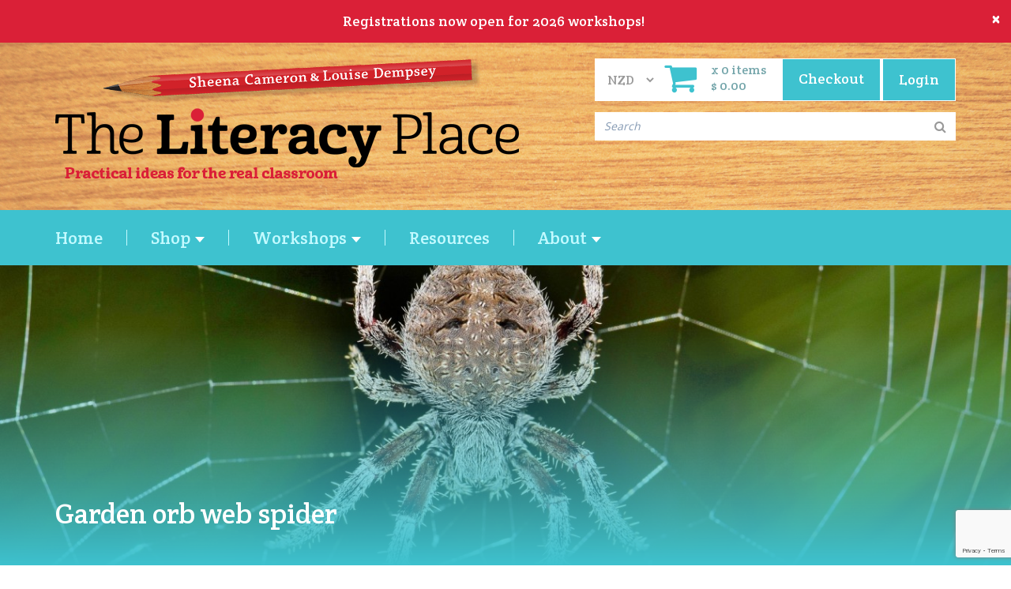

--- FILE ---
content_type: text/html; charset=UTF-8
request_url: https://www.theliteracyplace.com/resource/garden-orb-web-spider?category=
body_size: 9256
content:
<!DOCTYPE html>
<html lang="en">
    <head>
        <meta charset="utf-8">
        <meta http-equiv="X-UA-Compatible" content="IE=edge">
        <meta name="viewport" content="width=device-width, initial-scale=1">

        <link rel="manifest" href="https://www.theliteracyplace.com/layout/default/images/favicon/manifest.webmanifest">
        <link rel="icon" href="https://www.theliteracyplace.com/favicon.ico?v=7.2" sizes="any" />
        <link rel="icon" href="https://www.theliteracyplace.com/favicon.svg?v=7.2" type="image/svg+xml">
        <link rel="apple-touch-icon" href="https://www.theliteracyplace.com/layout/default/images/favicon/apple-touch-icon.png?v=7.2">

        <title>
            The Literacy Place
                             -                                         Garden orb web spider                    </title>
                        <meta name="robots" content="follow,index" />

        
        <!-- social meta tags -->
        <meta property="og:title" content="Garden orb web spider">
                <meta property="og:url" content="https://www.theliteracyplace.com/resource/garden-orb-web-spider">

        <!-- <meta property="og:image" content="">
        <meta name="twitter:card" content=""> -->

        <!-- font awesome -->
        <link href="https://maxcdn.bootstrapcdn.com/font-awesome/4.7.0/css/font-awesome.min.css" rel="stylesheet" integrity="sha384-wvfXpqpZZVQGK6TAh5PVlGOfQNHSoD2xbE+QkPxCAFlNEevoEH3Sl0sibVcOQVnN" crossorigin="anonymous">

        <link href="https://fonts.googleapis.com/css?family=Crete+Round|Open+Sans:400,600,700" rel="stylesheet">

        <!-- styles -->
        <link rel="stylesheet" href="https://maxcdn.bootstrapcdn.com/bootstrap/3.3.7/css/bootstrap.min.css" integrity="sha384-BVYiiSIFeK1dGmJRAkycuHAHRg32OmUcww7on3RYdg4Va+PmSTsz/K68vbdEjh4u" crossorigin="anonymous">

        <link rel="stylesheet" type="text/css" href="/layout/default/vendor/magnific/magnific.css"  />

        <link rel="stylesheet" type="text/css" href="/layout/default/css/star-rating.css"  />

        <link rel="stylesheet" href="/assets/OwlCarousel/assets/owl.carousel.min.css">
        <link rel="stylesheet" href="/assets/OwlCarousel/assets/owl.theme.default.min.css">

        <link rel="stylesheet" href="/layout/default/css/style.css?v=7.2">

        <!-- jQuery and Bootstrap.js -->
        <script src="https://code.jquery.com/jquery-1.12.0.min.js"></script>
        <script>window.jQuery || document.write('<script src="js/vendor/jquery-1.12.0.min.js"><\/script>')</script>
        <script src="https://maxcdn.bootstrapcdn.com/bootstrap/3.3.7/js/bootstrap.min.js" integrity="sha384-Tc5IQib027qvyjSMfHjOMaLkfuWVxZxUPnCJA7l2mCWNIpG9mGCD8wGNIcPD7Txa" crossorigin="anonymous"></script>

        <script src="/assets/OwlCarousel/owl.carousel.min.js"></script>

        <script src="/layout/default/js/vendor/modernizr-2.8.3.min.js"></script>

        <link type="text/css" rel="stylesheet" href="/assets/jquery/waitMe/waitMe.css">

        <script src="/assets/jquery/waitMe/waitMe.js"></script>


        <link rel="stylesheet" href="https://cdn.jsdelivr.net/npm/swiper@9/swiper-bundle.min.css"/>
        <script src="https://cdn.jsdelivr.net/npm/swiper@9/swiper-bundle.min.js"></script>

        
                    <!-- Google Tag Manager -->
            <script>(function(w,d,s,l,i){w[l]=w[l]||[];w[l].push({'gtm.start':
            new Date().getTime(),event:'gtm.js'});var f=d.getElementsByTagName(s)[0],
            j=d.createElement(s),dl=l!='dataLayer'?'&l='+l:'';j.async=true;j.src=
            'https://www.googletagmanager.com/gtm.js?id='+i+dl;f.parentNode.insertBefore(j,f);
            })(window,document,'script','dataLayer','GTM-PCJHZ9G');</script>
            <!-- End Google Tag Manager -->

            <!-- Google Tag Manager -->
            <!-- <script>(function(w,d,s,l,i){w[l]=w[l]||[];w[l].push({'gtm.start':
                        new Date().getTime(),event:'gtm.js'});var f=d.getElementsByTagName(s)[0],
                    j=d.createElement(s),dl=l!='dataLayer'?'&l='+l:'';j.async=true;j.src=
                    'https://www.googletagmanager.com/gtm.js?id='+i+dl;f.parentNode.insertBefore(j,f);
                })(window,document,'script','dataLayer','GTM-KGK6RW7');</script> -->
            <!-- End Google Tag Manager -->

            <!-- Global site tag (gtag.js) - Google Analytics -->
            <script async src="https://www.googletagmanager.com/gtag/js?id=UA-42775623-1"></script>
            <script>
                window.dataLayer = window.dataLayer || [];
                function gtag(){dataLayer.push(arguments);}
                gtag('js', new Date());

                gtag('config', 'UA-42775623-1');
            </script>

            <!-- Google tag (gtag.js) --> <!-- this one is for ads aparently? -->
            <script async src="https://www.googletagmanager.com/gtag/js?id=AW-10983509362"></script>
            <script>
            window.dataLayer = window.dataLayer || [];
            function gtag(){dataLayer.push(arguments);}
            gtag('js', new Date());

            gtag('config', 'AW-10983509362');
            </script>

            <!-- Facebook Pixel Code -->
            <script>
            !function(f,b,e,v,n,t,s)
            {if(f.fbq)return;n=f.fbq=function(){n.callMethod?
            n.callMethod.apply(n,arguments):n.queue.push(arguments)};
            if(!f._fbq)f._fbq=n;n.push=n;n.loaded=!0;n.version='2.0';
            n.queue=[];t=b.createElement(e);t.async=!0;
            t.src=v;s=b.getElementsByTagName(e)[0];
            s.parentNode.insertBefore(t,s)}(window, document,'script',
            'https://connect.facebook.net/en_US/fbevents.js');
            fbq('init', '371388184126846');
            fbq('track', 'PageView');
            </script>
            <noscript><img height="1" width="1" style="display:none"
            src="https://www.facebook.com/tr?id=371388184126846&ev=PageView&noscript=1"
            /></noscript>
            <!-- End Facebook Pixel Code -->

            <!-- Hotjar Tracking Code for https://www.theliteracyplace.com/ -->
            <script> (function(h,o,t,j,a,r){ h.hj=h.hj||function(){(h.hj.q=h.hj.q||[]).push(arguments)}; h._hjSettings={hjid:3029456,hjsv:6}; a=o.getElementsByTagName('head')[0]; r=o.createElement('script');r.async=1; r.src=t+h._hjSettings.hjid+j+h._hjSettings.hjsv; a.appendChild(r); })(window,document,'https://static.hotjar.com/c/hotjar-','.js?sv='); </script>
        
        <!-- mailchimp -->
        <script id="mcjs">!function(c,h,i,m,p){m=c.createElement(h),p=c.getElementsByTagName(h)[0],m.async=1,m.src=i,p.parentNode.insertBefore(m,p)}(document,"script","https://chimpstatic.com/mcjs-connected/js/users/367ffb612d7da2c82d75ec4d4/8dda67e43bcf2a1486eb68ed5.js");</script>


        <!-- elastic search -->
        <link rel="stylesheet" href="/layout/default/css/search.css?v=1.1">
        <script src="/layout/default/vendor/devbridge/jquery.autocomplete.min.js"></script>
        <script src="https://cdnjs.cloudflare.com/ajax/libs/lodash.js/4.17.21/lodash.min.js" integrity="sha512-WFN04846sdKMIP5LKNphMaWzU7YpMyCU245etK3g/2ARYbPK9Ub18eG+ljU96qKRCWh+quCY7yefSmlkQw1ANQ==" crossorigin="anonymous" referrerpolicy="no-referrer"></script>
        <script src="/layout/default/js/search.js?v=1"></script>
    </head>
        <body style="font-family: 'Crete round', Georgia, serif;">
                    <div id="notification-message" class="alert alert-danger alert-dismissible text-center" role="alert" style="width:100%; position:fixed; z-index:999; background-color: #da2037;">
                <button id="hide-message" type="button" class="close" data-dismiss="alert" aria-label="Close" style="color:#fff;opacity:1"><span aria-hidden="true">&times;</span></button>
                <a href="https://www.theliteracyplace.com/shop/books">                    <div class="swiper">
                        <div class="swiper-wrapper">
                            <div class="swiper-slide"><span style="color:#fff">Registrations now open for 2026 workshops!</span></div>
                            <div class="swiper-slide"><span style="color:#fff">Registrations now open for 2026 workshops!</span></div>
                            <div class="swiper-slide"><span style="color:#fff">Registrations now open for 2026 workshops!</span></div>
                        </div>
                    </div>
                </a>            </div>
            <div id="notification-spacer" style="width:100%;height:54px"></div>
            <script>
                $(document).ready(function() {
                    $('#hide-message').on('click', function(){
                        console.log('hide message');
                        document.getElementById('notification-spacer').style.display = 'none';
                        document.cookie = "hide_notification=1;";
                    });

                    const swiper = new Swiper('.swiper', {
                        loop: true,
                        autoplay: {
                            delay: 3000,
                        },
                    });
                });
            </script>
        
                    <!-- Google Tag Manager (noscript) -->
            <noscript><iframe src="https://www.googletagmanager.com/ns.html?id=GTM-PCJHZ9G"
            height="0" width="0" style="display:none;visibility:hidden"></iframe></noscript>
            <!-- End Google Tag Manager (noscript) -->

            <!-- Google Tag Manager (noscript) -->
            <!-- <noscript><iframe src="https://www.googletagmanager.com/ns.html?id=GTM-KGK6RW7"
            height="0" width="0" style="display:none;visibility:hidden"></iframe></noscript> -->
            <!-- End Google Tag Manager (noscript) -->
        
        
        <div class="nav-header" >
            <div class="container">
                <a href="https://www.theliteracyplace.com/" class="header-logo">
                    <img src="/layout/default/images/logo.png" alt="logo" class="img-responsive" />
                </a>

                <div style="float: right">
                                            <div class="header-cart">	
			<a href="https://www.theliteracyplace.com/login" class="button login-button">
			<span class="desktop">Login</span>
			<span class="mobile"><i class="fa fa-user fa-lg"></i></span>
		</a>
		<a href="/catalogue/cart/view/">
		<div class="text-left desktop">
	    	<i class="fa fa-shopping-cart fa-lg"></i>
	    </div>
    	<div class="text-left">
			<span class="cart-items">x 0 items</span>
			<br>
			<span class="cart-items">$ 0.00</span>
		</div>
		<div class="button">
			<span class="desktop">Checkout</span>
			<span class="mobile"><i class="fa fa-shopping-cart fa-lg"></i></span>
		</div>		
	</a>	
</div>                    
                    <div class="currency_select">
                        <select id="country_select" name="changeList" class="form-control input-lg">
                                                        <option data-zone_id="1" data-currency_id="2" selected>
                                    NZD                                </option>
                                                        <option data-zone_id="5" data-currency_id="3" >
                                    AUD                                </option>
                                                </select>
                    </div>
                    <script>
                        $(function() {
                            $('#country_select').on('change', function() {
                                var zone_id = $(this).find(':selected').data('zone_id');
                                var currency_id = $(this).find(':selected').data('currency_id');
                                var newZone = $(this).find(':selected').data('zoneurl');
                                $.ajax({
                                    type: "POST",
                                    url: "https://www.theliteracyplace.com/catalogue/page/setZone",
                                    data: {
                                        zone_id: zone_id,
                                        currency_id: currency_id
                                    },
                                    dataType: "json",
                                    success: function(response){
                                        if(response.success == 1){
                                            location.reload();
                                        }
                                    }
                                });
                            });
                        });
                    </script>
                    <br><br>
                    <div id="search-header-form" class="form-inline mb-3 mb-md-0 header-search" style="margin-top: 20px;max-width: 490px;">
                        <!-- <div class="input-underscroll" style="display: block;max-width: 490px;width: 100%;"></div> -->
                        <div class="input-group header-search-input-group" style="z-index:12;width: 100%;max-width: 490px;border: none;position: relative;">
                            <form action="/search" method="GET" class="form-inline" id="search_form">
                                <input type="text" id="main-search-text" class="form-control form-control-sm search_text" style="width: 100%;border: none;padding-right: 35px;" name="term" maxlength="50" placeholder="Search" aria-label="Search" />
                                <i id="search-icon" class="fa fa-search" style="position: absolute;right: 12px;top: 50%;transform: translateY(-50%);color: #999;pointer-events: none;z-index: 13;"></i>
                                <!-- <div class="input-group-append">
                                    <button type="button" name="search_text_submit" id="main-search-submit" class="btn btn-sm btn-secondary" aria-label="Search submit"><i class="fas fa-search" aria-hidden="true"></i></button>
                                </div> -->
                            </form>
                        </div>
                        <div class="half-n-half-menu solid-bg search-results" style="display:none; z-index:10;"></div>
                    </div>
                </div>
            </div>
        </div>
        <!-- main navigation -->
        <div class="navbar navbar-default">
            <!-- <div class="overlay"></div> -->
            <div class="container">
                <!-- brand and toggle get grouped for better mobile display -->
                <div class="navbar-header">
                    <button type="button" class="navbar-toggle collapsed" data-toggle="collapse" data-target="#main-nav" aria-expanded="false">
                        <span class="sr-only">Toggle navigation</span>
                        <span class="icon-bar"></span>
                        <span class="icon-bar"></span>
                        <span class="icon-bar"></span>
                    </button>
                </div>

                <!-- toggle navigation items -->
                <div class="collapse navbar-collapse" id="main-nav">

                    <ul class="nav navbar-nav navbar-left">
                        <li>
                            <a href="/" class="">Home</a>
                        </li>
                                                    <li class="dropdown menu-large">
                                <a href="#" class="dropdown-toggle " data-toggle="dropdown">Shop <b class="caret"></b></a>
                                <ul class="dropdown-menu megamenu row">
                                    <li class="col-sm-3">
                                        <ul>
                                                                                                                                                                                                                                            <li><a href="/shop/books" class="dropdown-header">Books</a></li>
                                                                                                            <li><a href="/shop/the-oral-language-book">The Oral Language Book</a></li>
                                                                                                            <li><a href="/shop/the-writing-book">The Writing Book</a></li>
                                                                                                            <li><a href="/shop/the-reading-book">The Reading Book</a></li>
                                                                                                            <li><a href="/shop/the-poetry-book">The Poetry Book</a></li>
                                                                                                            <li><a href="/shop/book-bundle">The Literacy Place Book Bundle</a></li>
                                                                                                        <li><a href="/shop/Books#sheena-cameron">Sheena Cameron books</a></li>
                                                                                                                                                                                                                                                                                                                                                                                                                                                                                                                    </ul>
                                    </li>
                                    <li class="col-sm-3">
                                        <ul>
                                            <li><a href="/shop/stamps" class="dropdown-header">Stamps</a></li><li><a href="/shop/stamp-challenge-trophy-award">Stamp - Challenge Trophy</a></li><li><a href="/shop/stamp-self-check">Stamp - Self Check</a></li><li><a href="/shop/stamp-partner-check">Stamp - Partner Check</a></li><li><a href="/shop/stamp-teacher-feedback">Stamp - Teacher Feedback</a></li><li><a href="/shop/stamp-wow">Stamp - Wow</a></li><li><a href="/shop/stamp-super-sentence">Stamp - Super Sentence</a></li><li><a href="/shop/stamp-two-stars-and-wish">Stamp - Two Stars and Wish</a></li><li><a href="/shop/stamp-two-medals-and-a-mission-stamp">Stamp - Two Medals and a Mission Stamp</a></li>                                        </ul>
                                    </li>
                                    <li class="col-sm-3">
                                        <ul>
                                            <li><a href="/shop/digital-products" class="dropdown-header">Digital Products</a></li><li><a href="/shop/digital-graphics-package-school-user-licence">Digital Graphics Package (School user licence)</a></li><li><a href="/shop/digital-graphics-package-single-user-licence">Digital Graphics Package (Single user licence)</a></li><li><a href="/shop/end-of-year-resource-pack-single-user-licence">End of Year Resource Pack (Single User Licence)</a></li><li><a href="/shop/end-of-year-resource-pack-school-licence">End of Year Resource Pack (School Licence)</a></li><li><a href="/shop/sentences-poster-pack-single-user-licence">Sentences Poster Pack (Single User Licence)</a></li><li><a href="/shop/sentences-poster-pack-school-user-licence">Sentences Poster Pack (School User Licence)</a></li>                                        </ul>
                                    </li>
                                    <li class="col-sm-3">
                                        <ul>
                                            <li class="dropdown-header">More</li>
                                            <li><a href="/shop/dice">Activity Dice</a></li><li><a href="/shop/editing-eyes">Editing Eyes</a></li><li><a href="/shop/stickers">Stickers</a></li>                                        </ul>
                                    </li>
                                </ul>
                            </li>
                                                <li class="dropdown">
                            <a href="/workshops" class=" dropdown-toggle" data-toggle="dropdown" role="button" aria-haspopup="true" aria-expanded="false">Workshops <span class="caret"></span></a>
                            <ul class="dropdown-menu multi-column columns-2">
                                <div class="row">
                                    <div class="col-sm-6">
                                        <ul class="multi-column-dropdown">
                                            <li><a href="/workshops?&country=nz" class="dropdown-header">New Zealand</a></li>
                                            <li><a href="/workshops?&country=nz#in-person">In Person</a></li>
                                            <li><a href="/workshops?&country=nz#online">Online</a></li>
                                            <li><a href="/workshops?&country=nz#on-demand">On Demand</a></li>
                                                                                            <li><a href="/request-workshop">Request a workshop</a></li>
                                                                                    </ul>
                                    </div>
                                    <div class="col-sm-6">
                                        <ul class="multi-column-dropdown">
                                            <li><a href="/workshops?&country=au" class="dropdown-header">Australia</a></li>
                                            <li><a href="/workshops?&country=au#in-person">In Person</a></li>
                                            <li><a href="/workshops?&country=au#online">Online</a></li>
                                            <li><a href="/workshops?&country=au#on-demand">On Demand</a></li>
                                                                                            <li><a href="/request-workshop">Request a workshop</a></li>
                                                                                    </ul>
                                    </div>
                                                                            <!-- <div class="col-sm-12">
                                            <ul class="multi-column-dropdown">
                                                <li><a href="/request-workshop">Request a workshop</a></li>
                                            </ul>
                                        </div> -->
                                                                    </div>
                            </ul>
                        </li>
                        <li>
                            <a href="/resources/all" class="">Resources</a>
                        </li>
                        <li>
                            <a href="#" class="dropdown-toggle " data-toggle="dropdown" role="button" aria-haspopup="true" aria-expanded="false">
                                About <span class="caret"></span>
                            </a>
                            <ul class="dropdown-menu">
                                <li><a href="/about">About Us</a></li>
                                <li><a href="/contact">Contact Us</a></li>
                                                                    <li><a href="/login">Login</a></li>
                                                            </ul>
                        </li>
                                                    <!-- <li>
                                <a href="/register" class="">Register</a>
                            </li> -->
                                            </ul>
                </div>
            </div>
            <!-- /.container -->
        </div>
        <!-- /.navbar -->

        <!-- search -->
        <script src="https://www.theliteracyplace.com/assets/jquery/jquery-ui.min.js?v=1"></script>
        <script src="https://www.theliteracyplace.com/assets/jquery/jquery-ui-autocomplete.min.js?v=1"></script>
        <script src="//cdnjs.cloudflare.com/ajax/libs/lodash.js/4.13.1/lodash.min.js"></script>

                        <style>
        .banner-container {
            background-image: url("/data/content/resources/banner/af6fddf4b1542a21df9ff35f699df56a.jpg");
        }
        @media (min-width: 992px) {
            .banner-container {
                background-image: url("/data/content/resources/banner/af6fddf4b1542a21df9ff35f699df56a.jpg");
            }
        }
    </style>

    <div class="banner-container">
                    <div class="dark-bottom-overlay"></div>
            <div class="container">
                <div class="row">
                    <div class="banner-heading">
                        <h1 class="heading">Garden orb web spider</h1>
                    </div>
                </div>
            </div>
            </div>
<div class="white-bg">
    <div class="container spacing">
        <div class="row">
                            <div class="col-md-6">
                    <div class="form-group file_field">
                        <p>Use the video as motivation for writing. Students could write a factual description or collect facts for a report.&nbsp;</p>

<p>Suggestions:</p>

<ul>
	<li>Use the <em>Define it&nbsp;</em>activity on page 60 of <a href="https://www.theliteracyplace.com/shop/the-oral-language-book" target="_blank"><em>The Oral Language Book</em></a> to support students to develop their understanding of some of the topic-specific vocabulary.&nbsp;</li>
	<li>Use the <em>Four square notes&nbsp;</em>activity on page 110 of <a href="https://www.theliteracyplace.com/shop/the-oral-language-book" target="_blank"><em>The Oral Language Book</em></a> to support students to practise note-taking, information listening and summarising.</li>
</ul>

<p>&nbsp;</p>

<p>Images by Cassundra Ryan and Brett Hondow (Pixabay).</p>

<p>&nbsp;</p>                    </div>
                </div>
            
                            <div class="col-md-5 col-md-push-1">
                    <div class="form-group file_field">
                                                                            <label for="uploaded_file" class="control-label">Resource Links</label>
                                                            <div class="row">
                                    <div class="col-md-12">
                                        <div class="row">
                                            <a href="https://youtu.be/zNtSAQHNONo" target="_blank" class="col-md-2">
                                                <button class="btn btn-xs btn-primary">Visit</button>
                                            </a>
                                            <a href="https://youtu.be/zNtSAQHNONo" target="_blank" class="col-md-10" style="padding: 11px 11px 11px 15px;">
                                                <i class="fa fa-globe" aria-hidden="true"></i>&nbsp https://youtu.be/zNtSAQHNONo                                            </a>
                                        </div>
                                        <br>
                                    </div>
                                </div>
                                                                        </div>
                </div>
                    </div>
    </div>
</div>

<div class="modal fade" id="subscribe_modal" tabindex="-1" role="dialog">
    <div class="modal-dialog" role="document">
        <div class="modal-content col-md-8 col-md-push-2">
            <div class="modal-header text-center">
                <button type="button" class="close" data-dismiss="modal" aria-label="Close">
                    <span aria-hidden="true">&times;</span>
                </button>
                <h4 class="modal-title">Join us to receive free writing, reading and oral language activities</h4>
                <span id="subscribe_error"></span>
            </div>
            <div class="modal-body">
                <div class="form-group">
                    <input type="name" id="subscribe_name" placeholder="Name" class="form-control">
                </div>
                <div class="form-group">
                    <input type="email" id="subscribe_email" placeholder="Email" class="form-control">
                </div>
            </div>
            <div class="modal-footer">
                <button type="submit" class="btn btn-xs btn-primary" id="subscribe">Sign up</button>
            </div>
        </div>
    </div>
</div>

    <div class="white-bg">
        <div class="container spacing">
            <h2>Related resources</h2>
            <div class="row">
                                                        <article class="col-sm-4">
                        <div class="tile course-tile">
                            <div class="tile-header">
                               <div class="tile-image scale-bg">
                                    <a href="https://www.theliteracyplace.com/resource/thats-a-wrap-te-reo?category=">
                                        <div class="tile-hover text-center">
                                            <span class="btn btn-primary">Learn More</span>
                                        </div>
                                                                                    <div class="image-holder">
                                                <img src="/data/content/resources/teaser/screenshot-2022-11-29-at-5-14-11-pm-1669695300.png" class="img-responsive" />
                                            </div>
                                                                           </a>
                               </div>
                                <h4 class="tile-title tile-title-lower">
                                                                            <a href="https://www.theliteracyplace.com/resource/thats-a-wrap-te-reo">That's a wrap! Te reo Māori</a>
                                                                    </h4>
                            </div>
                            <div class="tile-description"><p><strong>Includes:</strong> That&rsquo;s a wrap template</p><br />
<br />
<p><strong>Focus:</strong> writing</p></div>
                        </div>
                    </article>
                                                        <article class="col-sm-4">
                        <div class="tile course-tile">
                            <div class="tile-header">
                               <div class="tile-image scale-bg">
                                    <a href="https://www.theliteracyplace.com/resource/Links-for-The-Oral-Language-Book?category=">
                                        <div class="tile-hover text-center">
                                            <span class="btn btn-primary">Learn More</span>
                                        </div>
                                                                                    <div class="image-holder">
                                                <img src="/data/content/resources/teaser/oral-language-1664491254.png" class="img-responsive" />
                                            </div>
                                                                           </a>
                               </div>
                                <h4 class="tile-title tile-title-lower">
                                                                            <a href="https://www.theliteracyplace.com/resource/Links-for-The-Oral-Language-Book">Links for The Oral Language Book</a>
                                                                    </h4>
                            </div>
                            <div class="tile-description"><p>Useful links and resources to support The Oral Language Book.</p><br />
<br />
<p>&nbsp;</p><br />
<br />
<p><em>PLEASE NOTE: <span style="color:#E74C3C;">This page does not include the downloadable resources&nbsp;for The Oral Language Book</span>. If you have purchased the book, use the log in on the title page to access the&nbsp;resources.</em></p></div>
                        </div>
                    </article>
                                                        <article class="col-sm-4">
                        <div class="tile course-tile">
                            <div class="tile-header">
                               <div class="tile-image scale-bg">
                                    <a href="https://www.theliteracyplace.com/resource/looking-out-the-window?category=">
                                        <div class="tile-hover text-center">
                                            <span class="btn btn-primary">Learn More</span>
                                        </div>
                                                                                    <div class="image-holder">
                                                <img src="/data/content/resources/teaser/2a8228dfacd424908f367162193b6478.jpg" class="img-responsive" />
                                            </div>
                                                                           </a>
                               </div>
                                <h4 class="tile-title tile-title-lower">
                                                                            <a href="https://www.theliteracyplace.com/resource/looking-out-the-window">Looking out the window</a>
                                                                    </h4>
                            </div>
                            <div class="tile-description"><p><strong>Focus: </strong>using picture books to support students to develop interesting setting descriptions</p></div>
                        </div>
                    </article>
                                            </div>
        </div>
    </div>

<script src="/assets/jquery/js.cookie.js"></script>
<script>
    file_id = null;
    $(function() {
        $('.download').on('click', function(){
            $('#subscribe_error').html('');
            file_id = $(this).attr('id');                        
            $.ajax({
                url: '/file-download',
                type: "POST",
                data: {
                    file_id: file_id                    
                },
                success: function( result ){}, 
                error: function(){}
            });
        });

        $("#subscribe").on('click', function(){
            $('#subscribe_error').html('');
            name = $('#subscribe_name').val();
            email = $('#subscribe_email').val();
            $.ajax({
                url: '/subscribe-user',
                type: "POST",
                data: {
                    file_id: file_id,
                    name: name,
                    email: email
                },
                success: function( result ){
                    var res = JSON.parse(result);
                    if(typeof(res.type) != "undefined"){
                        if(res.type=='success'){
                            $('.modal-content').html(res.message);
                            var date = new Date();
                            date.setTime(date.getTime()+(60*60*1000));
                            Cookies.set("subscribed", res.id, { expires: date });
                            setTimeout(function(){ $('#subscribe_modal').modal('toggle'); }, 2000);
                        }else{
                            $('#subscribe_error').html(res.message);
                        }
                    }
                }, 
                error: function(){
                    $('#subscribe_error').html(
                        '<br><div class="alert alert-danger">Hmm.. something went wrong, maybe try again?</div>'
                    );
                }
            });
        });
    });
</script>        
        
        <div class="container margin-top-xxl">
            <div class="row">
                                    <div class="col-md-6 margin-bottom-xxl text-left">
                        <h2><a href="https://www.facebook.com/TheLiteracyPlace" style="color:#da2037">Join us on Facebook for great ideas</a></h2>
                        <div id="fb-root"></div>
                        <script async defer crossorigin="anonymous" src="https://connect.facebook.net/en_US/sdk.js#xfbml=1&version=v3.3"></script>
                        <div style="max-width:100%;" class="fb-page" data-href="https://www.facebook.com/TheLiteracyPlace" data-tabs="timeline" data-width="555" data-height="685" data-small-header="false" data-adapt-container-width="true" data-hide-cover="false" data-show-facepile="true"><blockquote cite="https://www.facebook.com/TheLiteracyPlace" class="fb-xfbml-parse-ignore"><a href="https://www.facebook.com/TheLiteracyPlace">The Literacy Place</a></blockquote></div>
                    </div>
                                <div class="col-md-6 margin-bottom-xxl text-left">
                                    </div>
            </div>
        </div>

        <!-- footer -->
        <footer id="main-footer" class="spacing">
            <div class="container">
                <div class="row">
                    <div class="col-sm-7 col-lg-8">
                        <div class="col-sm-4 col-lg-3 col-lg-push-3 footer-column">
                            <h3 class="column-heading">Customer services</h3>
                            <ul class="list-unstyled spreadout">
                                <li><a href="/terms-and-conditions#shipping">Shipping Info</a></li>
                                <li><a href="/terms-and-conditions#returns">Returns / Exchanges</a></li>
                                <li><a href="/terms-and-conditions">Terms & Conditions</a></li>
                            </ul>
                        </div>
                        <div class="col-sm-4 col-lg-3 col-lg-push-3 footer-column">
                            <h3 class="column-heading">Quick Links</h3>
                            <ul class="list-unstyled spreadout">
                                <li><a href="/shop">Products</a></li>
                                <li><a href="/workshops">Workshops</a></li>
                                <li><a href="/resources/all">Resources</a></li>
                            </ul>
                        </div>
                        <div class="col-sm-4 col-lg-3 col-lg-push-3 footer-column">
                            <h3 class="column-heading">About</h3>
                            <ul class="list-unstyled spreadout">
                                <li><a href="/About">About us</a></li>
                                <li><a href="/contact">Contact</a></li>
                                                                    <li><a href="/login">Login</a></li>
                                                            </ul>
                        </div>
                        <div class="col-sm-12 col-lg-3 col-lg-pull-9 footer-column">
                            <img src="/layout/default/images/footer-logo.png">
                            <div class="follow-us">
                                <!-- <div>
                                    <a href="https://twitter.com/thewritingbook" target="_blank">
                                        <i class="fa fa-twitter" aria-hidden="true"></i>
                                    </a>
                                </div> -->
                                <div>
                                    <a href="https://www.instagram.com/theliteracyplace/?hl=en" target="_blank">
                                        <i class="fa fa-instagram" aria-hidden="true"></i>
                                    </a>
                                </div>
                                <div>
                                    <a href="https://www.facebook.com/TheLiteracyPlace" target="_blank">
                                        <i class="fa fa-facebook-official" aria-hidden="true"></i>
                                    </a>
                                </div>
                            </div>
                        </div>
                    </div>
                    <div class="col-sm-5 col-lg-4">
                        <form method="post" id="contact-form" class="subscribe_form spacing-md">
                            <input type="hidden" name="timestamp" value="1768953293"/>
                            <h3 class="margin-bottom-sm">Sign Up</h3>
                            <p class="margin-bottom-sm">Join us to receive free writing, reading and oral language activities.</p>
                            <div class="form-group">
                                <input type="text" name="name" id="name" placeholder="Name" class="form-control input-lg" required />
                            </div>
                            <div class="form-group">
                                <input type="email" name="email" id="email" placeholder="Email" class="form-control input-lg" required/>
                            </div>
                            <div class="form-group">
                                <select name="city" class="form-control input-lg" id="city" required>
                                    <option disabled selected>Select location</option>
                                                                                                                                                            <optgroup label="New Zealand">
                                                                                                                                    <option value="Auckland">
                                                    Auckland                                                </option>
                                                                                            <option value="Bay of Plenty">
                                                    Bay of Plenty                                                </option>
                                                                                            <option value="Canterbury">
                                                    Canterbury                                                </option>
                                                                                            <option value="Gisborne">
                                                    Gisborne                                                </option>
                                                                                            <option value="Hawkes Bay">
                                                    Hawkes Bay                                                </option>
                                                                                            <option value="Manawatu / WhanganuiMarlborough">
                                                    Manawatu / WhanganuiMarlborough                                                </option>
                                                                                            <option value="Nelson / Tasman">
                                                    Nelson / Tasman                                                </option>
                                                                                            <option value="Northland">
                                                    Northland                                                </option>
                                                                                            <option value="Otago">
                                                    Otago                                                </option>
                                                                                            <option value="Southland">
                                                    Southland                                                </option>
                                                                                            <option value="Taranaki">
                                                    Taranaki                                                </option>
                                                                                            <option value="Waikato">
                                                    Waikato                                                </option>
                                                                                            <option value="Wellington">
                                                    Wellington                                                </option>
                                                                                            <option value="West Coast">
                                                    West Coast                                                </option>
                                                                                                                                </optgroup>
                                                                                                                                                                <optgroup label="Australia">
                                                                                                                                    <option value="ACT">
                                                    ACT                                                </option>
                                                                                            <option value="NSW">
                                                    NSW                                                </option>
                                                                                            <option value="NT">
                                                    NT                                                </option>
                                                                                            <option value="QLD">
                                                    QLD                                                </option>
                                                                                            <option value="SA">
                                                    SA                                                </option>
                                                                                            <option value="TAS">
                                                    TAS                                                </option>
                                                                                            <option value="VIC">
                                                    VIC                                                </option>
                                                                                            <option value="WA">
                                                    WA                                                </option>
                                                                                                                                </optgroup>
                                                                                                                                                                <optgroup label="UK">
                                                                                                                                    <option value="UK">
                                                    UK                                                </option>
                                                                                                                                </optgroup>
                                                                                                                                                                <optgroup label="International">
                                                                                                                                    <option value="International">
                                                    International                                                </option>
                                                                                                                                </optgroup>
                                                                                                            </select>
                            </div>
                            <div class="subscribe_error"></div>
                            <p class="">We promise never to spam you or share your details</p>
                            <div class="form-group">
                                <button
                                    name="mailer_join_submit" id="callout_mailer_join_submit" value="Subscribe"
                                    class="btn g-recaptcha btn btn-primary"
                                    data-sitekey="6LelZ6sUAAAAANxiYFM7jqqkSD4dC0M9RGKw0Dwg"
                                    data-callback="onSubmit"
                                    data-size="invisible"
                                    data-id="invisible-recaptcha"
                                >Sign Up</button>
                            </div>
                        </form>
                    </div>
                </div>
                <!-- /.row -->
            </div>
            <!-- /.container -->
        </footer>
        <!-- /footer -->

        <!-- bottom bar -->
        <div class="bottom-bar spacing-md">
            <div class="container">
                <div class="row">
                    <div class="col-sm-8">
                        <p>
                            S & L Publishing Ltd. &copy;2026 The Literacy Place. All rights reserved.
                        </p>
                    </div>
                    <div class="col-sm-4">
                        <div class="website-by">
                            <p>Website crafted by <a href="https://www.bocapa.com/">bocapa</a></p>
                        </div>
                    </div>
                </div>
            </div>
            <!-- /.container -->
        </div>
        <!-- /bottom bar -->

        <script type="text/javascript" src="/layout/default/vendor/animate-it/js/css3-animate-it.js"></script>

        <script type="text/javascript" src="/layout/default/vendor/rateyo/jquery.rateyo.min.js"></script>

        <!-- JS -->
        <script src="/layout/default/js/plugins.js"></script>

        <script src="https://www.google.com/recaptcha/api.js" async defer></script>
        <script src="/layout/default/js/main.js?v=7.2"></script>
    <script defer src="https://static.cloudflareinsights.com/beacon.min.js/vcd15cbe7772f49c399c6a5babf22c1241717689176015" integrity="sha512-ZpsOmlRQV6y907TI0dKBHq9Md29nnaEIPlkf84rnaERnq6zvWvPUqr2ft8M1aS28oN72PdrCzSjY4U6VaAw1EQ==" data-cf-beacon='{"version":"2024.11.0","token":"856be8c5ae9e43c791cf71b3a88019df","r":1,"server_timing":{"name":{"cfCacheStatus":true,"cfEdge":true,"cfExtPri":true,"cfL4":true,"cfOrigin":true,"cfSpeedBrain":true},"location_startswith":null}}' crossorigin="anonymous"></script>
</body>
</html>


--- FILE ---
content_type: text/html; charset=UTF-8
request_url: https://www.theliteracyplace.com/layout/default/vendor/devbridge/jquery.autocomplete.min.js
body_size: 7061
content:
<!DOCTYPE html>
<html lang="en">
    <head>
        <meta charset="utf-8">
        <meta http-equiv="X-UA-Compatible" content="IE=edge">
        <meta name="viewport" content="width=device-width, initial-scale=1">

        <link rel="manifest" href="https://www.theliteracyplace.com/layout/default/images/favicon/manifest.webmanifest">
        <link rel="icon" href="https://www.theliteracyplace.com/favicon.ico?v=7.2" sizes="any" />
        <link rel="icon" href="https://www.theliteracyplace.com/favicon.svg?v=7.2" type="image/svg+xml">
        <link rel="apple-touch-icon" href="https://www.theliteracyplace.com/layout/default/images/favicon/apple-touch-icon.png?v=7.2">

        <title>
            The Literacy Place
                             -                                         404 - Page not found                    </title>
                        <meta name="robots" content="follow,index" />

        
        <!-- social meta tags -->
        <meta property="og:title" content="404 - Page not found">
                <meta property="og:url" content="https://www.theliteracyplace.com/layout/default/vendor/devbridge/jquery.autocomplete.min.js">

        <!-- <meta property="og:image" content="">
        <meta name="twitter:card" content=""> -->

        <!-- font awesome -->
        <link href="https://maxcdn.bootstrapcdn.com/font-awesome/4.7.0/css/font-awesome.min.css" rel="stylesheet" integrity="sha384-wvfXpqpZZVQGK6TAh5PVlGOfQNHSoD2xbE+QkPxCAFlNEevoEH3Sl0sibVcOQVnN" crossorigin="anonymous">

        <link href="https://fonts.googleapis.com/css?family=Crete+Round|Open+Sans:400,600,700" rel="stylesheet">

        <!-- styles -->
        <link rel="stylesheet" href="https://maxcdn.bootstrapcdn.com/bootstrap/3.3.7/css/bootstrap.min.css" integrity="sha384-BVYiiSIFeK1dGmJRAkycuHAHRg32OmUcww7on3RYdg4Va+PmSTsz/K68vbdEjh4u" crossorigin="anonymous">

        <link rel="stylesheet" type="text/css" href="/layout/default/vendor/magnific/magnific.css"  />

        <link rel="stylesheet" type="text/css" href="/layout/default/css/star-rating.css"  />

        <link rel="stylesheet" href="/assets/OwlCarousel/assets/owl.carousel.min.css">
        <link rel="stylesheet" href="/assets/OwlCarousel/assets/owl.theme.default.min.css">

        <link rel="stylesheet" href="/layout/default/css/style.css?v=7.2">

        <!-- jQuery and Bootstrap.js -->
        <script src="https://code.jquery.com/jquery-1.12.0.min.js"></script>
        <script>window.jQuery || document.write('<script src="js/vendor/jquery-1.12.0.min.js"><\/script>')</script>
        <script src="https://maxcdn.bootstrapcdn.com/bootstrap/3.3.7/js/bootstrap.min.js" integrity="sha384-Tc5IQib027qvyjSMfHjOMaLkfuWVxZxUPnCJA7l2mCWNIpG9mGCD8wGNIcPD7Txa" crossorigin="anonymous"></script>

        <script src="/assets/OwlCarousel/owl.carousel.min.js"></script>

        <script src="/layout/default/js/vendor/modernizr-2.8.3.min.js"></script>

        <link type="text/css" rel="stylesheet" href="/assets/jquery/waitMe/waitMe.css">

        <script src="/assets/jquery/waitMe/waitMe.js"></script>


        <link rel="stylesheet" href="https://cdn.jsdelivr.net/npm/swiper@9/swiper-bundle.min.css"/>
        <script src="https://cdn.jsdelivr.net/npm/swiper@9/swiper-bundle.min.js"></script>

        
                    <!-- Google Tag Manager -->
            <script>(function(w,d,s,l,i){w[l]=w[l]||[];w[l].push({'gtm.start':
            new Date().getTime(),event:'gtm.js'});var f=d.getElementsByTagName(s)[0],
            j=d.createElement(s),dl=l!='dataLayer'?'&l='+l:'';j.async=true;j.src=
            'https://www.googletagmanager.com/gtm.js?id='+i+dl;f.parentNode.insertBefore(j,f);
            })(window,document,'script','dataLayer','GTM-PCJHZ9G');</script>
            <!-- End Google Tag Manager -->

            <!-- Google Tag Manager -->
            <!-- <script>(function(w,d,s,l,i){w[l]=w[l]||[];w[l].push({'gtm.start':
                        new Date().getTime(),event:'gtm.js'});var f=d.getElementsByTagName(s)[0],
                    j=d.createElement(s),dl=l!='dataLayer'?'&l='+l:'';j.async=true;j.src=
                    'https://www.googletagmanager.com/gtm.js?id='+i+dl;f.parentNode.insertBefore(j,f);
                })(window,document,'script','dataLayer','GTM-KGK6RW7');</script> -->
            <!-- End Google Tag Manager -->

            <!-- Global site tag (gtag.js) - Google Analytics -->
            <script async src="https://www.googletagmanager.com/gtag/js?id=UA-42775623-1"></script>
            <script>
                window.dataLayer = window.dataLayer || [];
                function gtag(){dataLayer.push(arguments);}
                gtag('js', new Date());

                gtag('config', 'UA-42775623-1');
            </script>

            <!-- Google tag (gtag.js) --> <!-- this one is for ads aparently? -->
            <script async src="https://www.googletagmanager.com/gtag/js?id=AW-10983509362"></script>
            <script>
            window.dataLayer = window.dataLayer || [];
            function gtag(){dataLayer.push(arguments);}
            gtag('js', new Date());

            gtag('config', 'AW-10983509362');
            </script>

            <!-- Facebook Pixel Code -->
            <script>
            !function(f,b,e,v,n,t,s)
            {if(f.fbq)return;n=f.fbq=function(){n.callMethod?
            n.callMethod.apply(n,arguments):n.queue.push(arguments)};
            if(!f._fbq)f._fbq=n;n.push=n;n.loaded=!0;n.version='2.0';
            n.queue=[];t=b.createElement(e);t.async=!0;
            t.src=v;s=b.getElementsByTagName(e)[0];
            s.parentNode.insertBefore(t,s)}(window, document,'script',
            'https://connect.facebook.net/en_US/fbevents.js');
            fbq('init', '371388184126846');
            fbq('track', 'PageView');
            </script>
            <noscript><img height="1" width="1" style="display:none"
            src="https://www.facebook.com/tr?id=371388184126846&ev=PageView&noscript=1"
            /></noscript>
            <!-- End Facebook Pixel Code -->

            <!-- Hotjar Tracking Code for https://www.theliteracyplace.com/ -->
            <script> (function(h,o,t,j,a,r){ h.hj=h.hj||function(){(h.hj.q=h.hj.q||[]).push(arguments)}; h._hjSettings={hjid:3029456,hjsv:6}; a=o.getElementsByTagName('head')[0]; r=o.createElement('script');r.async=1; r.src=t+h._hjSettings.hjid+j+h._hjSettings.hjsv; a.appendChild(r); })(window,document,'https://static.hotjar.com/c/hotjar-','.js?sv='); </script>
        
        <!-- mailchimp -->
        <script id="mcjs">!function(c,h,i,m,p){m=c.createElement(h),p=c.getElementsByTagName(h)[0],m.async=1,m.src=i,p.parentNode.insertBefore(m,p)}(document,"script","https://chimpstatic.com/mcjs-connected/js/users/367ffb612d7da2c82d75ec4d4/8dda67e43bcf2a1486eb68ed5.js");</script>


        <!-- elastic search -->
        <link rel="stylesheet" href="/layout/default/css/search.css?v=1.1">
        <script src="/layout/default/vendor/devbridge/jquery.autocomplete.min.js"></script>
        <script src="https://cdnjs.cloudflare.com/ajax/libs/lodash.js/4.17.21/lodash.min.js" integrity="sha512-WFN04846sdKMIP5LKNphMaWzU7YpMyCU245etK3g/2ARYbPK9Ub18eG+ljU96qKRCWh+quCY7yefSmlkQw1ANQ==" crossorigin="anonymous" referrerpolicy="no-referrer"></script>
        <script src="/layout/default/js/search.js?v=1"></script>
    </head>
        <body style="font-family: 'Crete round', Georgia, serif;">
                    <div id="notification-message" class="alert alert-danger alert-dismissible text-center" role="alert" style="width:100%; position:fixed; z-index:999; background-color: #da2037;">
                <button id="hide-message" type="button" class="close" data-dismiss="alert" aria-label="Close" style="color:#fff;opacity:1"><span aria-hidden="true">&times;</span></button>
                <a href="https://www.theliteracyplace.com/shop/books">                    <div class="swiper">
                        <div class="swiper-wrapper">
                            <div class="swiper-slide"><span style="color:#fff">Registrations now open for 2026 workshops!</span></div>
                            <div class="swiper-slide"><span style="color:#fff">Registrations now open for 2026 workshops!</span></div>
                            <div class="swiper-slide"><span style="color:#fff">Registrations now open for 2026 workshops!</span></div>
                        </div>
                    </div>
                </a>            </div>
            <div id="notification-spacer" style="width:100%;height:54px"></div>
            <script>
                $(document).ready(function() {
                    $('#hide-message').on('click', function(){
                        console.log('hide message');
                        document.getElementById('notification-spacer').style.display = 'none';
                        document.cookie = "hide_notification=1;";
                    });

                    const swiper = new Swiper('.swiper', {
                        loop: true,
                        autoplay: {
                            delay: 3000,
                        },
                    });
                });
            </script>
        
                    <!-- Google Tag Manager (noscript) -->
            <noscript><iframe src="https://www.googletagmanager.com/ns.html?id=GTM-PCJHZ9G"
            height="0" width="0" style="display:none;visibility:hidden"></iframe></noscript>
            <!-- End Google Tag Manager (noscript) -->

            <!-- Google Tag Manager (noscript) -->
            <!-- <noscript><iframe src="https://www.googletagmanager.com/ns.html?id=GTM-KGK6RW7"
            height="0" width="0" style="display:none;visibility:hidden"></iframe></noscript> -->
            <!-- End Google Tag Manager (noscript) -->
        
        
        <div class="nav-header" >
            <div class="container">
                <a href="https://www.theliteracyplace.com/" class="header-logo">
                    <img src="/layout/default/images/logo.png" alt="logo" class="img-responsive" />
                </a>

                <div style="float: right">
                                            <div class="header-cart">	
			<a href="https://www.theliteracyplace.com/login" class="button login-button">
			<span class="desktop">Login</span>
			<span class="mobile"><i class="fa fa-user fa-lg"></i></span>
		</a>
		<a href="/catalogue/cart/view/">
		<div class="text-left desktop">
	    	<i class="fa fa-shopping-cart fa-lg"></i>
	    </div>
    	<div class="text-left">
			<span class="cart-items">x 0 items</span>
			<br>
			<span class="cart-items">$ 0.00</span>
		</div>
		<div class="button">
			<span class="desktop">Checkout</span>
			<span class="mobile"><i class="fa fa-shopping-cart fa-lg"></i></span>
		</div>		
	</a>	
</div>                    
                    <div class="currency_select">
                        <select id="country_select" name="changeList" class="form-control input-lg">
                                                        <option data-zone_id="1" data-currency_id="2" selected>
                                    NZD                                </option>
                                                        <option data-zone_id="5" data-currency_id="3" >
                                    AUD                                </option>
                                                </select>
                    </div>
                    <script>
                        $(function() {
                            $('#country_select').on('change', function() {
                                var zone_id = $(this).find(':selected').data('zone_id');
                                var currency_id = $(this).find(':selected').data('currency_id');
                                var newZone = $(this).find(':selected').data('zoneurl');
                                $.ajax({
                                    type: "POST",
                                    url: "https://www.theliteracyplace.com/catalogue/page/setZone",
                                    data: {
                                        zone_id: zone_id,
                                        currency_id: currency_id
                                    },
                                    dataType: "json",
                                    success: function(response){
                                        if(response.success == 1){
                                            location.reload();
                                        }
                                    }
                                });
                            });
                        });
                    </script>
                    <br><br>
                    <div id="search-header-form" class="form-inline mb-3 mb-md-0 header-search" style="margin-top: 20px;max-width: 490px;">
                        <!-- <div class="input-underscroll" style="display: block;max-width: 490px;width: 100%;"></div> -->
                        <div class="input-group header-search-input-group" style="z-index:12;width: 100%;max-width: 490px;border: none;position: relative;">
                            <form action="/search" method="GET" class="form-inline" id="search_form">
                                <input type="text" id="main-search-text" class="form-control form-control-sm search_text" style="width: 100%;border: none;padding-right: 35px;" name="term" maxlength="50" placeholder="Search" aria-label="Search" />
                                <i id="search-icon" class="fa fa-search" style="position: absolute;right: 12px;top: 50%;transform: translateY(-50%);color: #999;pointer-events: none;z-index: 13;"></i>
                                <!-- <div class="input-group-append">
                                    <button type="button" name="search_text_submit" id="main-search-submit" class="btn btn-sm btn-secondary" aria-label="Search submit"><i class="fas fa-search" aria-hidden="true"></i></button>
                                </div> -->
                            </form>
                        </div>
                        <div class="half-n-half-menu solid-bg search-results" style="display:none; z-index:10;"></div>
                    </div>
                </div>
            </div>
        </div>
        <!-- main navigation -->
        <div class="navbar navbar-default">
            <!-- <div class="overlay"></div> -->
            <div class="container">
                <!-- brand and toggle get grouped for better mobile display -->
                <div class="navbar-header">
                    <button type="button" class="navbar-toggle collapsed" data-toggle="collapse" data-target="#main-nav" aria-expanded="false">
                        <span class="sr-only">Toggle navigation</span>
                        <span class="icon-bar"></span>
                        <span class="icon-bar"></span>
                        <span class="icon-bar"></span>
                    </button>
                </div>

                <!-- toggle navigation items -->
                <div class="collapse navbar-collapse" id="main-nav">

                    <ul class="nav navbar-nav navbar-left">
                        <li>
                            <a href="/" class="">Home</a>
                        </li>
                                                    <li class="dropdown menu-large">
                                <a href="#" class="dropdown-toggle " data-toggle="dropdown">Shop <b class="caret"></b></a>
                                <ul class="dropdown-menu megamenu row">
                                    <li class="col-sm-3">
                                        <ul>
                                                                                                                                                                                                                                            <li><a href="/shop/books" class="dropdown-header">Books</a></li>
                                                                                                            <li><a href="/shop/the-oral-language-book">The Oral Language Book</a></li>
                                                                                                            <li><a href="/shop/the-writing-book">The Writing Book</a></li>
                                                                                                            <li><a href="/shop/the-reading-book">The Reading Book</a></li>
                                                                                                            <li><a href="/shop/the-poetry-book">The Poetry Book</a></li>
                                                                                                            <li><a href="/shop/book-bundle">The Literacy Place Book Bundle</a></li>
                                                                                                        <li><a href="/shop/Books#sheena-cameron">Sheena Cameron books</a></li>
                                                                                                                                                                                                                                                                                                                                                                                                                                                                                                                    </ul>
                                    </li>
                                    <li class="col-sm-3">
                                        <ul>
                                            <li><a href="/shop/stamps" class="dropdown-header">Stamps</a></li><li><a href="/shop/stamp-challenge-trophy-award">Stamp - Challenge Trophy</a></li><li><a href="/shop/stamp-self-check">Stamp - Self Check</a></li><li><a href="/shop/stamp-partner-check">Stamp - Partner Check</a></li><li><a href="/shop/stamp-teacher-feedback">Stamp - Teacher Feedback</a></li><li><a href="/shop/stamp-wow">Stamp - Wow</a></li><li><a href="/shop/stamp-super-sentence">Stamp - Super Sentence</a></li><li><a href="/shop/stamp-two-stars-and-wish">Stamp - Two Stars and Wish</a></li><li><a href="/shop/stamp-two-medals-and-a-mission-stamp">Stamp - Two Medals and a Mission Stamp</a></li>                                        </ul>
                                    </li>
                                    <li class="col-sm-3">
                                        <ul>
                                            <li><a href="/shop/digital-products" class="dropdown-header">Digital Products</a></li><li><a href="/shop/digital-graphics-package-school-user-licence">Digital Graphics Package (School user licence)</a></li><li><a href="/shop/digital-graphics-package-single-user-licence">Digital Graphics Package (Single user licence)</a></li><li><a href="/shop/end-of-year-resource-pack-single-user-licence">End of Year Resource Pack (Single User Licence)</a></li><li><a href="/shop/end-of-year-resource-pack-school-licence">End of Year Resource Pack (School Licence)</a></li><li><a href="/shop/sentences-poster-pack-single-user-licence">Sentences Poster Pack (Single User Licence)</a></li><li><a href="/shop/sentences-poster-pack-school-user-licence">Sentences Poster Pack (School User Licence)</a></li>                                        </ul>
                                    </li>
                                    <li class="col-sm-3">
                                        <ul>
                                            <li class="dropdown-header">More</li>
                                            <li><a href="/shop/dice">Activity Dice</a></li><li><a href="/shop/editing-eyes">Editing Eyes</a></li><li><a href="/shop/stickers">Stickers</a></li>                                        </ul>
                                    </li>
                                </ul>
                            </li>
                                                <li class="dropdown">
                            <a href="/workshops" class=" dropdown-toggle" data-toggle="dropdown" role="button" aria-haspopup="true" aria-expanded="false">Workshops <span class="caret"></span></a>
                            <ul class="dropdown-menu multi-column columns-2">
                                <div class="row">
                                    <div class="col-sm-6">
                                        <ul class="multi-column-dropdown">
                                            <li><a href="/workshops?&country=nz" class="dropdown-header">New Zealand</a></li>
                                            <li><a href="/workshops?&country=nz#in-person">In Person</a></li>
                                            <li><a href="/workshops?&country=nz#online">Online</a></li>
                                            <li><a href="/workshops?&country=nz#on-demand">On Demand</a></li>
                                                                                            <li><a href="/request-workshop">Request a workshop</a></li>
                                                                                    </ul>
                                    </div>
                                    <div class="col-sm-6">
                                        <ul class="multi-column-dropdown">
                                            <li><a href="/workshops?&country=au" class="dropdown-header">Australia</a></li>
                                            <li><a href="/workshops?&country=au#in-person">In Person</a></li>
                                            <li><a href="/workshops?&country=au#online">Online</a></li>
                                            <li><a href="/workshops?&country=au#on-demand">On Demand</a></li>
                                                                                            <li><a href="/request-workshop">Request a workshop</a></li>
                                                                                    </ul>
                                    </div>
                                                                            <!-- <div class="col-sm-12">
                                            <ul class="multi-column-dropdown">
                                                <li><a href="/request-workshop">Request a workshop</a></li>
                                            </ul>
                                        </div> -->
                                                                    </div>
                            </ul>
                        </li>
                        <li>
                            <a href="/resources/all" class="">Resources</a>
                        </li>
                        <li>
                            <a href="#" class="dropdown-toggle " data-toggle="dropdown" role="button" aria-haspopup="true" aria-expanded="false">
                                About <span class="caret"></span>
                            </a>
                            <ul class="dropdown-menu">
                                <li><a href="/about">About Us</a></li>
                                <li><a href="/contact">Contact Us</a></li>
                                                                    <li><a href="/login">Login</a></li>
                                                            </ul>
                        </li>
                                                    <!-- <li>
                                <a href="/register" class="">Register</a>
                            </li> -->
                                            </ul>
                </div>
            </div>
            <!-- /.container -->
        </div>
        <!-- /.navbar -->

        <!-- search -->
        <script src="https://www.theliteracyplace.com/assets/jquery/jquery-ui.min.js?v=1"></script>
        <script src="https://www.theliteracyplace.com/assets/jquery/jquery-ui-autocomplete.min.js?v=1"></script>
        <script src="//cdnjs.cloudflare.com/ajax/libs/lodash.js/4.13.1/lodash.min.js"></script>

                    <div class="top-header">
    <div class="container">
        <div class="row">
            <div class="col-md-8">
            	                	<h1 class="h2 heading">404 - Page not found</h1>
                            </div>
        </div>
    </div>
</div>
<div class="container spacing">
				<p>The page you are looking for could not be found: <a href="https://www.theliteracyplace.com/layout/default/vendor/devbridge/jquery.autocomplete.min.js">https://www.theliteracyplace.com/layout/default/vendor/devbridge/jquery.autocomplete.min.js</a></p>
		<p>The page may have moved, been deleted or does not exist.</p>
		<p>Try starting from the web site home page, <a href="https://www.theliteracyplace.com/">https://www.theliteracyplace.com/</a></p>
	</div>        
        
        <div class="container margin-top-xxl">
            <div class="row">
                                    <div class="col-md-6 margin-bottom-xxl text-left">
                        <h2><a href="https://www.facebook.com/TheLiteracyPlace" style="color:#da2037">Join us on Facebook for great ideas</a></h2>
                        <div id="fb-root"></div>
                        <script async defer crossorigin="anonymous" src="https://connect.facebook.net/en_US/sdk.js#xfbml=1&version=v3.3"></script>
                        <div style="max-width:100%;" class="fb-page" data-href="https://www.facebook.com/TheLiteracyPlace" data-tabs="timeline" data-width="555" data-height="685" data-small-header="false" data-adapt-container-width="true" data-hide-cover="false" data-show-facepile="true"><blockquote cite="https://www.facebook.com/TheLiteracyPlace" class="fb-xfbml-parse-ignore"><a href="https://www.facebook.com/TheLiteracyPlace">The Literacy Place</a></blockquote></div>
                    </div>
                                <div class="col-md-6 margin-bottom-xxl text-left">
                                    </div>
            </div>
        </div>

        <!-- footer -->
        <footer id="main-footer" class="spacing">
            <div class="container">
                <div class="row">
                    <div class="col-sm-7 col-lg-8">
                        <div class="col-sm-4 col-lg-3 col-lg-push-3 footer-column">
                            <h3 class="column-heading">Customer services</h3>
                            <ul class="list-unstyled spreadout">
                                <li><a href="/terms-and-conditions#shipping">Shipping Info</a></li>
                                <li><a href="/terms-and-conditions#returns">Returns / Exchanges</a></li>
                                <li><a href="/terms-and-conditions">Terms & Conditions</a></li>
                            </ul>
                        </div>
                        <div class="col-sm-4 col-lg-3 col-lg-push-3 footer-column">
                            <h3 class="column-heading">Quick Links</h3>
                            <ul class="list-unstyled spreadout">
                                <li><a href="/shop">Products</a></li>
                                <li><a href="/workshops">Workshops</a></li>
                                <li><a href="/resources/all">Resources</a></li>
                            </ul>
                        </div>
                        <div class="col-sm-4 col-lg-3 col-lg-push-3 footer-column">
                            <h3 class="column-heading">About</h3>
                            <ul class="list-unstyled spreadout">
                                <li><a href="/About">About us</a></li>
                                <li><a href="/contact">Contact</a></li>
                                                                    <li><a href="/login">Login</a></li>
                                                            </ul>
                        </div>
                        <div class="col-sm-12 col-lg-3 col-lg-pull-9 footer-column">
                            <img src="/layout/default/images/footer-logo.png">
                            <div class="follow-us">
                                <!-- <div>
                                    <a href="https://twitter.com/thewritingbook" target="_blank">
                                        <i class="fa fa-twitter" aria-hidden="true"></i>
                                    </a>
                                </div> -->
                                <div>
                                    <a href="https://www.instagram.com/theliteracyplace/?hl=en" target="_blank">
                                        <i class="fa fa-instagram" aria-hidden="true"></i>
                                    </a>
                                </div>
                                <div>
                                    <a href="https://www.facebook.com/TheLiteracyPlace" target="_blank">
                                        <i class="fa fa-facebook-official" aria-hidden="true"></i>
                                    </a>
                                </div>
                            </div>
                        </div>
                    </div>
                    <div class="col-sm-5 col-lg-4">
                        <form method="post" id="contact-form" class="subscribe_form spacing-md">
                            <input type="hidden" name="timestamp" value="1768953294"/>
                            <h3 class="margin-bottom-sm">Sign Up</h3>
                            <p class="margin-bottom-sm">Join us to receive free writing, reading and oral language activities.</p>
                            <div class="form-group">
                                <input type="text" name="name" id="name" placeholder="Name" class="form-control input-lg" required />
                            </div>
                            <div class="form-group">
                                <input type="email" name="email" id="email" placeholder="Email" class="form-control input-lg" required/>
                            </div>
                            <div class="form-group">
                                <select name="city" class="form-control input-lg" id="city" required>
                                    <option disabled selected>Select location</option>
                                                                                                                                                            <optgroup label="New Zealand">
                                                                                                                                    <option value="Auckland">
                                                    Auckland                                                </option>
                                                                                            <option value="Bay of Plenty">
                                                    Bay of Plenty                                                </option>
                                                                                            <option value="Canterbury">
                                                    Canterbury                                                </option>
                                                                                            <option value="Gisborne">
                                                    Gisborne                                                </option>
                                                                                            <option value="Hawkes Bay">
                                                    Hawkes Bay                                                </option>
                                                                                            <option value="Manawatu / WhanganuiMarlborough">
                                                    Manawatu / WhanganuiMarlborough                                                </option>
                                                                                            <option value="Nelson / Tasman">
                                                    Nelson / Tasman                                                </option>
                                                                                            <option value="Northland">
                                                    Northland                                                </option>
                                                                                            <option value="Otago">
                                                    Otago                                                </option>
                                                                                            <option value="Southland">
                                                    Southland                                                </option>
                                                                                            <option value="Taranaki">
                                                    Taranaki                                                </option>
                                                                                            <option value="Waikato">
                                                    Waikato                                                </option>
                                                                                            <option value="Wellington">
                                                    Wellington                                                </option>
                                                                                            <option value="West Coast">
                                                    West Coast                                                </option>
                                                                                                                                </optgroup>
                                                                                                                                                                <optgroup label="Australia">
                                                                                                                                    <option value="ACT">
                                                    ACT                                                </option>
                                                                                            <option value="NSW">
                                                    NSW                                                </option>
                                                                                            <option value="NT">
                                                    NT                                                </option>
                                                                                            <option value="QLD">
                                                    QLD                                                </option>
                                                                                            <option value="SA">
                                                    SA                                                </option>
                                                                                            <option value="TAS">
                                                    TAS                                                </option>
                                                                                            <option value="VIC">
                                                    VIC                                                </option>
                                                                                            <option value="WA">
                                                    WA                                                </option>
                                                                                                                                </optgroup>
                                                                                                                                                                <optgroup label="UK">
                                                                                                                                    <option value="UK">
                                                    UK                                                </option>
                                                                                                                                </optgroup>
                                                                                                                                                                <optgroup label="International">
                                                                                                                                    <option value="International">
                                                    International                                                </option>
                                                                                                                                </optgroup>
                                                                                                            </select>
                            </div>
                            <div class="subscribe_error"></div>
                            <p class="">We promise never to spam you or share your details</p>
                            <div class="form-group">
                                <button
                                    name="mailer_join_submit" id="callout_mailer_join_submit" value="Subscribe"
                                    class="btn g-recaptcha btn btn-primary"
                                    data-sitekey="6LelZ6sUAAAAANxiYFM7jqqkSD4dC0M9RGKw0Dwg"
                                    data-callback="onSubmit"
                                    data-size="invisible"
                                    data-id="invisible-recaptcha"
                                >Sign Up</button>
                            </div>
                        </form>
                    </div>
                </div>
                <!-- /.row -->
            </div>
            <!-- /.container -->
        </footer>
        <!-- /footer -->

        <!-- bottom bar -->
        <div class="bottom-bar spacing-md">
            <div class="container">
                <div class="row">
                    <div class="col-sm-8">
                        <p>
                            S & L Publishing Ltd. &copy;2026 The Literacy Place. All rights reserved.
                        </p>
                    </div>
                    <div class="col-sm-4">
                        <div class="website-by">
                            <p>Website crafted by <a href="https://www.bocapa.com/">bocapa</a></p>
                        </div>
                    </div>
                </div>
            </div>
            <!-- /.container -->
        </div>
        <!-- /bottom bar -->

        <script type="text/javascript" src="/layout/default/vendor/animate-it/js/css3-animate-it.js"></script>

        <script type="text/javascript" src="/layout/default/vendor/rateyo/jquery.rateyo.min.js"></script>

        <!-- JS -->
        <script src="/layout/default/js/plugins.js"></script>

        <script src="https://www.google.com/recaptcha/api.js" async defer></script>
        <script src="/layout/default/js/main.js?v=7.2"></script>
    </body>
</html>


--- FILE ---
content_type: text/html; charset=utf-8
request_url: https://www.google.com/recaptcha/api2/anchor?ar=1&k=6LelZ6sUAAAAANxiYFM7jqqkSD4dC0M9RGKw0Dwg&co=aHR0cHM6Ly93d3cudGhlbGl0ZXJhY3lwbGFjZS5jb206NDQz&hl=en&v=PoyoqOPhxBO7pBk68S4YbpHZ&size=invisible&anchor-ms=20000&execute-ms=30000&cb=nir4jar5hpt2
body_size: 49538
content:
<!DOCTYPE HTML><html dir="ltr" lang="en"><head><meta http-equiv="Content-Type" content="text/html; charset=UTF-8">
<meta http-equiv="X-UA-Compatible" content="IE=edge">
<title>reCAPTCHA</title>
<style type="text/css">
/* cyrillic-ext */
@font-face {
  font-family: 'Roboto';
  font-style: normal;
  font-weight: 400;
  font-stretch: 100%;
  src: url(//fonts.gstatic.com/s/roboto/v48/KFO7CnqEu92Fr1ME7kSn66aGLdTylUAMa3GUBHMdazTgWw.woff2) format('woff2');
  unicode-range: U+0460-052F, U+1C80-1C8A, U+20B4, U+2DE0-2DFF, U+A640-A69F, U+FE2E-FE2F;
}
/* cyrillic */
@font-face {
  font-family: 'Roboto';
  font-style: normal;
  font-weight: 400;
  font-stretch: 100%;
  src: url(//fonts.gstatic.com/s/roboto/v48/KFO7CnqEu92Fr1ME7kSn66aGLdTylUAMa3iUBHMdazTgWw.woff2) format('woff2');
  unicode-range: U+0301, U+0400-045F, U+0490-0491, U+04B0-04B1, U+2116;
}
/* greek-ext */
@font-face {
  font-family: 'Roboto';
  font-style: normal;
  font-weight: 400;
  font-stretch: 100%;
  src: url(//fonts.gstatic.com/s/roboto/v48/KFO7CnqEu92Fr1ME7kSn66aGLdTylUAMa3CUBHMdazTgWw.woff2) format('woff2');
  unicode-range: U+1F00-1FFF;
}
/* greek */
@font-face {
  font-family: 'Roboto';
  font-style: normal;
  font-weight: 400;
  font-stretch: 100%;
  src: url(//fonts.gstatic.com/s/roboto/v48/KFO7CnqEu92Fr1ME7kSn66aGLdTylUAMa3-UBHMdazTgWw.woff2) format('woff2');
  unicode-range: U+0370-0377, U+037A-037F, U+0384-038A, U+038C, U+038E-03A1, U+03A3-03FF;
}
/* math */
@font-face {
  font-family: 'Roboto';
  font-style: normal;
  font-weight: 400;
  font-stretch: 100%;
  src: url(//fonts.gstatic.com/s/roboto/v48/KFO7CnqEu92Fr1ME7kSn66aGLdTylUAMawCUBHMdazTgWw.woff2) format('woff2');
  unicode-range: U+0302-0303, U+0305, U+0307-0308, U+0310, U+0312, U+0315, U+031A, U+0326-0327, U+032C, U+032F-0330, U+0332-0333, U+0338, U+033A, U+0346, U+034D, U+0391-03A1, U+03A3-03A9, U+03B1-03C9, U+03D1, U+03D5-03D6, U+03F0-03F1, U+03F4-03F5, U+2016-2017, U+2034-2038, U+203C, U+2040, U+2043, U+2047, U+2050, U+2057, U+205F, U+2070-2071, U+2074-208E, U+2090-209C, U+20D0-20DC, U+20E1, U+20E5-20EF, U+2100-2112, U+2114-2115, U+2117-2121, U+2123-214F, U+2190, U+2192, U+2194-21AE, U+21B0-21E5, U+21F1-21F2, U+21F4-2211, U+2213-2214, U+2216-22FF, U+2308-230B, U+2310, U+2319, U+231C-2321, U+2336-237A, U+237C, U+2395, U+239B-23B7, U+23D0, U+23DC-23E1, U+2474-2475, U+25AF, U+25B3, U+25B7, U+25BD, U+25C1, U+25CA, U+25CC, U+25FB, U+266D-266F, U+27C0-27FF, U+2900-2AFF, U+2B0E-2B11, U+2B30-2B4C, U+2BFE, U+3030, U+FF5B, U+FF5D, U+1D400-1D7FF, U+1EE00-1EEFF;
}
/* symbols */
@font-face {
  font-family: 'Roboto';
  font-style: normal;
  font-weight: 400;
  font-stretch: 100%;
  src: url(//fonts.gstatic.com/s/roboto/v48/KFO7CnqEu92Fr1ME7kSn66aGLdTylUAMaxKUBHMdazTgWw.woff2) format('woff2');
  unicode-range: U+0001-000C, U+000E-001F, U+007F-009F, U+20DD-20E0, U+20E2-20E4, U+2150-218F, U+2190, U+2192, U+2194-2199, U+21AF, U+21E6-21F0, U+21F3, U+2218-2219, U+2299, U+22C4-22C6, U+2300-243F, U+2440-244A, U+2460-24FF, U+25A0-27BF, U+2800-28FF, U+2921-2922, U+2981, U+29BF, U+29EB, U+2B00-2BFF, U+4DC0-4DFF, U+FFF9-FFFB, U+10140-1018E, U+10190-1019C, U+101A0, U+101D0-101FD, U+102E0-102FB, U+10E60-10E7E, U+1D2C0-1D2D3, U+1D2E0-1D37F, U+1F000-1F0FF, U+1F100-1F1AD, U+1F1E6-1F1FF, U+1F30D-1F30F, U+1F315, U+1F31C, U+1F31E, U+1F320-1F32C, U+1F336, U+1F378, U+1F37D, U+1F382, U+1F393-1F39F, U+1F3A7-1F3A8, U+1F3AC-1F3AF, U+1F3C2, U+1F3C4-1F3C6, U+1F3CA-1F3CE, U+1F3D4-1F3E0, U+1F3ED, U+1F3F1-1F3F3, U+1F3F5-1F3F7, U+1F408, U+1F415, U+1F41F, U+1F426, U+1F43F, U+1F441-1F442, U+1F444, U+1F446-1F449, U+1F44C-1F44E, U+1F453, U+1F46A, U+1F47D, U+1F4A3, U+1F4B0, U+1F4B3, U+1F4B9, U+1F4BB, U+1F4BF, U+1F4C8-1F4CB, U+1F4D6, U+1F4DA, U+1F4DF, U+1F4E3-1F4E6, U+1F4EA-1F4ED, U+1F4F7, U+1F4F9-1F4FB, U+1F4FD-1F4FE, U+1F503, U+1F507-1F50B, U+1F50D, U+1F512-1F513, U+1F53E-1F54A, U+1F54F-1F5FA, U+1F610, U+1F650-1F67F, U+1F687, U+1F68D, U+1F691, U+1F694, U+1F698, U+1F6AD, U+1F6B2, U+1F6B9-1F6BA, U+1F6BC, U+1F6C6-1F6CF, U+1F6D3-1F6D7, U+1F6E0-1F6EA, U+1F6F0-1F6F3, U+1F6F7-1F6FC, U+1F700-1F7FF, U+1F800-1F80B, U+1F810-1F847, U+1F850-1F859, U+1F860-1F887, U+1F890-1F8AD, U+1F8B0-1F8BB, U+1F8C0-1F8C1, U+1F900-1F90B, U+1F93B, U+1F946, U+1F984, U+1F996, U+1F9E9, U+1FA00-1FA6F, U+1FA70-1FA7C, U+1FA80-1FA89, U+1FA8F-1FAC6, U+1FACE-1FADC, U+1FADF-1FAE9, U+1FAF0-1FAF8, U+1FB00-1FBFF;
}
/* vietnamese */
@font-face {
  font-family: 'Roboto';
  font-style: normal;
  font-weight: 400;
  font-stretch: 100%;
  src: url(//fonts.gstatic.com/s/roboto/v48/KFO7CnqEu92Fr1ME7kSn66aGLdTylUAMa3OUBHMdazTgWw.woff2) format('woff2');
  unicode-range: U+0102-0103, U+0110-0111, U+0128-0129, U+0168-0169, U+01A0-01A1, U+01AF-01B0, U+0300-0301, U+0303-0304, U+0308-0309, U+0323, U+0329, U+1EA0-1EF9, U+20AB;
}
/* latin-ext */
@font-face {
  font-family: 'Roboto';
  font-style: normal;
  font-weight: 400;
  font-stretch: 100%;
  src: url(//fonts.gstatic.com/s/roboto/v48/KFO7CnqEu92Fr1ME7kSn66aGLdTylUAMa3KUBHMdazTgWw.woff2) format('woff2');
  unicode-range: U+0100-02BA, U+02BD-02C5, U+02C7-02CC, U+02CE-02D7, U+02DD-02FF, U+0304, U+0308, U+0329, U+1D00-1DBF, U+1E00-1E9F, U+1EF2-1EFF, U+2020, U+20A0-20AB, U+20AD-20C0, U+2113, U+2C60-2C7F, U+A720-A7FF;
}
/* latin */
@font-face {
  font-family: 'Roboto';
  font-style: normal;
  font-weight: 400;
  font-stretch: 100%;
  src: url(//fonts.gstatic.com/s/roboto/v48/KFO7CnqEu92Fr1ME7kSn66aGLdTylUAMa3yUBHMdazQ.woff2) format('woff2');
  unicode-range: U+0000-00FF, U+0131, U+0152-0153, U+02BB-02BC, U+02C6, U+02DA, U+02DC, U+0304, U+0308, U+0329, U+2000-206F, U+20AC, U+2122, U+2191, U+2193, U+2212, U+2215, U+FEFF, U+FFFD;
}
/* cyrillic-ext */
@font-face {
  font-family: 'Roboto';
  font-style: normal;
  font-weight: 500;
  font-stretch: 100%;
  src: url(//fonts.gstatic.com/s/roboto/v48/KFO7CnqEu92Fr1ME7kSn66aGLdTylUAMa3GUBHMdazTgWw.woff2) format('woff2');
  unicode-range: U+0460-052F, U+1C80-1C8A, U+20B4, U+2DE0-2DFF, U+A640-A69F, U+FE2E-FE2F;
}
/* cyrillic */
@font-face {
  font-family: 'Roboto';
  font-style: normal;
  font-weight: 500;
  font-stretch: 100%;
  src: url(//fonts.gstatic.com/s/roboto/v48/KFO7CnqEu92Fr1ME7kSn66aGLdTylUAMa3iUBHMdazTgWw.woff2) format('woff2');
  unicode-range: U+0301, U+0400-045F, U+0490-0491, U+04B0-04B1, U+2116;
}
/* greek-ext */
@font-face {
  font-family: 'Roboto';
  font-style: normal;
  font-weight: 500;
  font-stretch: 100%;
  src: url(//fonts.gstatic.com/s/roboto/v48/KFO7CnqEu92Fr1ME7kSn66aGLdTylUAMa3CUBHMdazTgWw.woff2) format('woff2');
  unicode-range: U+1F00-1FFF;
}
/* greek */
@font-face {
  font-family: 'Roboto';
  font-style: normal;
  font-weight: 500;
  font-stretch: 100%;
  src: url(//fonts.gstatic.com/s/roboto/v48/KFO7CnqEu92Fr1ME7kSn66aGLdTylUAMa3-UBHMdazTgWw.woff2) format('woff2');
  unicode-range: U+0370-0377, U+037A-037F, U+0384-038A, U+038C, U+038E-03A1, U+03A3-03FF;
}
/* math */
@font-face {
  font-family: 'Roboto';
  font-style: normal;
  font-weight: 500;
  font-stretch: 100%;
  src: url(//fonts.gstatic.com/s/roboto/v48/KFO7CnqEu92Fr1ME7kSn66aGLdTylUAMawCUBHMdazTgWw.woff2) format('woff2');
  unicode-range: U+0302-0303, U+0305, U+0307-0308, U+0310, U+0312, U+0315, U+031A, U+0326-0327, U+032C, U+032F-0330, U+0332-0333, U+0338, U+033A, U+0346, U+034D, U+0391-03A1, U+03A3-03A9, U+03B1-03C9, U+03D1, U+03D5-03D6, U+03F0-03F1, U+03F4-03F5, U+2016-2017, U+2034-2038, U+203C, U+2040, U+2043, U+2047, U+2050, U+2057, U+205F, U+2070-2071, U+2074-208E, U+2090-209C, U+20D0-20DC, U+20E1, U+20E5-20EF, U+2100-2112, U+2114-2115, U+2117-2121, U+2123-214F, U+2190, U+2192, U+2194-21AE, U+21B0-21E5, U+21F1-21F2, U+21F4-2211, U+2213-2214, U+2216-22FF, U+2308-230B, U+2310, U+2319, U+231C-2321, U+2336-237A, U+237C, U+2395, U+239B-23B7, U+23D0, U+23DC-23E1, U+2474-2475, U+25AF, U+25B3, U+25B7, U+25BD, U+25C1, U+25CA, U+25CC, U+25FB, U+266D-266F, U+27C0-27FF, U+2900-2AFF, U+2B0E-2B11, U+2B30-2B4C, U+2BFE, U+3030, U+FF5B, U+FF5D, U+1D400-1D7FF, U+1EE00-1EEFF;
}
/* symbols */
@font-face {
  font-family: 'Roboto';
  font-style: normal;
  font-weight: 500;
  font-stretch: 100%;
  src: url(//fonts.gstatic.com/s/roboto/v48/KFO7CnqEu92Fr1ME7kSn66aGLdTylUAMaxKUBHMdazTgWw.woff2) format('woff2');
  unicode-range: U+0001-000C, U+000E-001F, U+007F-009F, U+20DD-20E0, U+20E2-20E4, U+2150-218F, U+2190, U+2192, U+2194-2199, U+21AF, U+21E6-21F0, U+21F3, U+2218-2219, U+2299, U+22C4-22C6, U+2300-243F, U+2440-244A, U+2460-24FF, U+25A0-27BF, U+2800-28FF, U+2921-2922, U+2981, U+29BF, U+29EB, U+2B00-2BFF, U+4DC0-4DFF, U+FFF9-FFFB, U+10140-1018E, U+10190-1019C, U+101A0, U+101D0-101FD, U+102E0-102FB, U+10E60-10E7E, U+1D2C0-1D2D3, U+1D2E0-1D37F, U+1F000-1F0FF, U+1F100-1F1AD, U+1F1E6-1F1FF, U+1F30D-1F30F, U+1F315, U+1F31C, U+1F31E, U+1F320-1F32C, U+1F336, U+1F378, U+1F37D, U+1F382, U+1F393-1F39F, U+1F3A7-1F3A8, U+1F3AC-1F3AF, U+1F3C2, U+1F3C4-1F3C6, U+1F3CA-1F3CE, U+1F3D4-1F3E0, U+1F3ED, U+1F3F1-1F3F3, U+1F3F5-1F3F7, U+1F408, U+1F415, U+1F41F, U+1F426, U+1F43F, U+1F441-1F442, U+1F444, U+1F446-1F449, U+1F44C-1F44E, U+1F453, U+1F46A, U+1F47D, U+1F4A3, U+1F4B0, U+1F4B3, U+1F4B9, U+1F4BB, U+1F4BF, U+1F4C8-1F4CB, U+1F4D6, U+1F4DA, U+1F4DF, U+1F4E3-1F4E6, U+1F4EA-1F4ED, U+1F4F7, U+1F4F9-1F4FB, U+1F4FD-1F4FE, U+1F503, U+1F507-1F50B, U+1F50D, U+1F512-1F513, U+1F53E-1F54A, U+1F54F-1F5FA, U+1F610, U+1F650-1F67F, U+1F687, U+1F68D, U+1F691, U+1F694, U+1F698, U+1F6AD, U+1F6B2, U+1F6B9-1F6BA, U+1F6BC, U+1F6C6-1F6CF, U+1F6D3-1F6D7, U+1F6E0-1F6EA, U+1F6F0-1F6F3, U+1F6F7-1F6FC, U+1F700-1F7FF, U+1F800-1F80B, U+1F810-1F847, U+1F850-1F859, U+1F860-1F887, U+1F890-1F8AD, U+1F8B0-1F8BB, U+1F8C0-1F8C1, U+1F900-1F90B, U+1F93B, U+1F946, U+1F984, U+1F996, U+1F9E9, U+1FA00-1FA6F, U+1FA70-1FA7C, U+1FA80-1FA89, U+1FA8F-1FAC6, U+1FACE-1FADC, U+1FADF-1FAE9, U+1FAF0-1FAF8, U+1FB00-1FBFF;
}
/* vietnamese */
@font-face {
  font-family: 'Roboto';
  font-style: normal;
  font-weight: 500;
  font-stretch: 100%;
  src: url(//fonts.gstatic.com/s/roboto/v48/KFO7CnqEu92Fr1ME7kSn66aGLdTylUAMa3OUBHMdazTgWw.woff2) format('woff2');
  unicode-range: U+0102-0103, U+0110-0111, U+0128-0129, U+0168-0169, U+01A0-01A1, U+01AF-01B0, U+0300-0301, U+0303-0304, U+0308-0309, U+0323, U+0329, U+1EA0-1EF9, U+20AB;
}
/* latin-ext */
@font-face {
  font-family: 'Roboto';
  font-style: normal;
  font-weight: 500;
  font-stretch: 100%;
  src: url(//fonts.gstatic.com/s/roboto/v48/KFO7CnqEu92Fr1ME7kSn66aGLdTylUAMa3KUBHMdazTgWw.woff2) format('woff2');
  unicode-range: U+0100-02BA, U+02BD-02C5, U+02C7-02CC, U+02CE-02D7, U+02DD-02FF, U+0304, U+0308, U+0329, U+1D00-1DBF, U+1E00-1E9F, U+1EF2-1EFF, U+2020, U+20A0-20AB, U+20AD-20C0, U+2113, U+2C60-2C7F, U+A720-A7FF;
}
/* latin */
@font-face {
  font-family: 'Roboto';
  font-style: normal;
  font-weight: 500;
  font-stretch: 100%;
  src: url(//fonts.gstatic.com/s/roboto/v48/KFO7CnqEu92Fr1ME7kSn66aGLdTylUAMa3yUBHMdazQ.woff2) format('woff2');
  unicode-range: U+0000-00FF, U+0131, U+0152-0153, U+02BB-02BC, U+02C6, U+02DA, U+02DC, U+0304, U+0308, U+0329, U+2000-206F, U+20AC, U+2122, U+2191, U+2193, U+2212, U+2215, U+FEFF, U+FFFD;
}
/* cyrillic-ext */
@font-face {
  font-family: 'Roboto';
  font-style: normal;
  font-weight: 900;
  font-stretch: 100%;
  src: url(//fonts.gstatic.com/s/roboto/v48/KFO7CnqEu92Fr1ME7kSn66aGLdTylUAMa3GUBHMdazTgWw.woff2) format('woff2');
  unicode-range: U+0460-052F, U+1C80-1C8A, U+20B4, U+2DE0-2DFF, U+A640-A69F, U+FE2E-FE2F;
}
/* cyrillic */
@font-face {
  font-family: 'Roboto';
  font-style: normal;
  font-weight: 900;
  font-stretch: 100%;
  src: url(//fonts.gstatic.com/s/roboto/v48/KFO7CnqEu92Fr1ME7kSn66aGLdTylUAMa3iUBHMdazTgWw.woff2) format('woff2');
  unicode-range: U+0301, U+0400-045F, U+0490-0491, U+04B0-04B1, U+2116;
}
/* greek-ext */
@font-face {
  font-family: 'Roboto';
  font-style: normal;
  font-weight: 900;
  font-stretch: 100%;
  src: url(//fonts.gstatic.com/s/roboto/v48/KFO7CnqEu92Fr1ME7kSn66aGLdTylUAMa3CUBHMdazTgWw.woff2) format('woff2');
  unicode-range: U+1F00-1FFF;
}
/* greek */
@font-face {
  font-family: 'Roboto';
  font-style: normal;
  font-weight: 900;
  font-stretch: 100%;
  src: url(//fonts.gstatic.com/s/roboto/v48/KFO7CnqEu92Fr1ME7kSn66aGLdTylUAMa3-UBHMdazTgWw.woff2) format('woff2');
  unicode-range: U+0370-0377, U+037A-037F, U+0384-038A, U+038C, U+038E-03A1, U+03A3-03FF;
}
/* math */
@font-face {
  font-family: 'Roboto';
  font-style: normal;
  font-weight: 900;
  font-stretch: 100%;
  src: url(//fonts.gstatic.com/s/roboto/v48/KFO7CnqEu92Fr1ME7kSn66aGLdTylUAMawCUBHMdazTgWw.woff2) format('woff2');
  unicode-range: U+0302-0303, U+0305, U+0307-0308, U+0310, U+0312, U+0315, U+031A, U+0326-0327, U+032C, U+032F-0330, U+0332-0333, U+0338, U+033A, U+0346, U+034D, U+0391-03A1, U+03A3-03A9, U+03B1-03C9, U+03D1, U+03D5-03D6, U+03F0-03F1, U+03F4-03F5, U+2016-2017, U+2034-2038, U+203C, U+2040, U+2043, U+2047, U+2050, U+2057, U+205F, U+2070-2071, U+2074-208E, U+2090-209C, U+20D0-20DC, U+20E1, U+20E5-20EF, U+2100-2112, U+2114-2115, U+2117-2121, U+2123-214F, U+2190, U+2192, U+2194-21AE, U+21B0-21E5, U+21F1-21F2, U+21F4-2211, U+2213-2214, U+2216-22FF, U+2308-230B, U+2310, U+2319, U+231C-2321, U+2336-237A, U+237C, U+2395, U+239B-23B7, U+23D0, U+23DC-23E1, U+2474-2475, U+25AF, U+25B3, U+25B7, U+25BD, U+25C1, U+25CA, U+25CC, U+25FB, U+266D-266F, U+27C0-27FF, U+2900-2AFF, U+2B0E-2B11, U+2B30-2B4C, U+2BFE, U+3030, U+FF5B, U+FF5D, U+1D400-1D7FF, U+1EE00-1EEFF;
}
/* symbols */
@font-face {
  font-family: 'Roboto';
  font-style: normal;
  font-weight: 900;
  font-stretch: 100%;
  src: url(//fonts.gstatic.com/s/roboto/v48/KFO7CnqEu92Fr1ME7kSn66aGLdTylUAMaxKUBHMdazTgWw.woff2) format('woff2');
  unicode-range: U+0001-000C, U+000E-001F, U+007F-009F, U+20DD-20E0, U+20E2-20E4, U+2150-218F, U+2190, U+2192, U+2194-2199, U+21AF, U+21E6-21F0, U+21F3, U+2218-2219, U+2299, U+22C4-22C6, U+2300-243F, U+2440-244A, U+2460-24FF, U+25A0-27BF, U+2800-28FF, U+2921-2922, U+2981, U+29BF, U+29EB, U+2B00-2BFF, U+4DC0-4DFF, U+FFF9-FFFB, U+10140-1018E, U+10190-1019C, U+101A0, U+101D0-101FD, U+102E0-102FB, U+10E60-10E7E, U+1D2C0-1D2D3, U+1D2E0-1D37F, U+1F000-1F0FF, U+1F100-1F1AD, U+1F1E6-1F1FF, U+1F30D-1F30F, U+1F315, U+1F31C, U+1F31E, U+1F320-1F32C, U+1F336, U+1F378, U+1F37D, U+1F382, U+1F393-1F39F, U+1F3A7-1F3A8, U+1F3AC-1F3AF, U+1F3C2, U+1F3C4-1F3C6, U+1F3CA-1F3CE, U+1F3D4-1F3E0, U+1F3ED, U+1F3F1-1F3F3, U+1F3F5-1F3F7, U+1F408, U+1F415, U+1F41F, U+1F426, U+1F43F, U+1F441-1F442, U+1F444, U+1F446-1F449, U+1F44C-1F44E, U+1F453, U+1F46A, U+1F47D, U+1F4A3, U+1F4B0, U+1F4B3, U+1F4B9, U+1F4BB, U+1F4BF, U+1F4C8-1F4CB, U+1F4D6, U+1F4DA, U+1F4DF, U+1F4E3-1F4E6, U+1F4EA-1F4ED, U+1F4F7, U+1F4F9-1F4FB, U+1F4FD-1F4FE, U+1F503, U+1F507-1F50B, U+1F50D, U+1F512-1F513, U+1F53E-1F54A, U+1F54F-1F5FA, U+1F610, U+1F650-1F67F, U+1F687, U+1F68D, U+1F691, U+1F694, U+1F698, U+1F6AD, U+1F6B2, U+1F6B9-1F6BA, U+1F6BC, U+1F6C6-1F6CF, U+1F6D3-1F6D7, U+1F6E0-1F6EA, U+1F6F0-1F6F3, U+1F6F7-1F6FC, U+1F700-1F7FF, U+1F800-1F80B, U+1F810-1F847, U+1F850-1F859, U+1F860-1F887, U+1F890-1F8AD, U+1F8B0-1F8BB, U+1F8C0-1F8C1, U+1F900-1F90B, U+1F93B, U+1F946, U+1F984, U+1F996, U+1F9E9, U+1FA00-1FA6F, U+1FA70-1FA7C, U+1FA80-1FA89, U+1FA8F-1FAC6, U+1FACE-1FADC, U+1FADF-1FAE9, U+1FAF0-1FAF8, U+1FB00-1FBFF;
}
/* vietnamese */
@font-face {
  font-family: 'Roboto';
  font-style: normal;
  font-weight: 900;
  font-stretch: 100%;
  src: url(//fonts.gstatic.com/s/roboto/v48/KFO7CnqEu92Fr1ME7kSn66aGLdTylUAMa3OUBHMdazTgWw.woff2) format('woff2');
  unicode-range: U+0102-0103, U+0110-0111, U+0128-0129, U+0168-0169, U+01A0-01A1, U+01AF-01B0, U+0300-0301, U+0303-0304, U+0308-0309, U+0323, U+0329, U+1EA0-1EF9, U+20AB;
}
/* latin-ext */
@font-face {
  font-family: 'Roboto';
  font-style: normal;
  font-weight: 900;
  font-stretch: 100%;
  src: url(//fonts.gstatic.com/s/roboto/v48/KFO7CnqEu92Fr1ME7kSn66aGLdTylUAMa3KUBHMdazTgWw.woff2) format('woff2');
  unicode-range: U+0100-02BA, U+02BD-02C5, U+02C7-02CC, U+02CE-02D7, U+02DD-02FF, U+0304, U+0308, U+0329, U+1D00-1DBF, U+1E00-1E9F, U+1EF2-1EFF, U+2020, U+20A0-20AB, U+20AD-20C0, U+2113, U+2C60-2C7F, U+A720-A7FF;
}
/* latin */
@font-face {
  font-family: 'Roboto';
  font-style: normal;
  font-weight: 900;
  font-stretch: 100%;
  src: url(//fonts.gstatic.com/s/roboto/v48/KFO7CnqEu92Fr1ME7kSn66aGLdTylUAMa3yUBHMdazQ.woff2) format('woff2');
  unicode-range: U+0000-00FF, U+0131, U+0152-0153, U+02BB-02BC, U+02C6, U+02DA, U+02DC, U+0304, U+0308, U+0329, U+2000-206F, U+20AC, U+2122, U+2191, U+2193, U+2212, U+2215, U+FEFF, U+FFFD;
}

</style>
<link rel="stylesheet" type="text/css" href="https://www.gstatic.com/recaptcha/releases/PoyoqOPhxBO7pBk68S4YbpHZ/styles__ltr.css">
<script nonce="2IZgFWhOifhodq0C88vI9w" type="text/javascript">window['__recaptcha_api'] = 'https://www.google.com/recaptcha/api2/';</script>
<script type="text/javascript" src="https://www.gstatic.com/recaptcha/releases/PoyoqOPhxBO7pBk68S4YbpHZ/recaptcha__en.js" nonce="2IZgFWhOifhodq0C88vI9w">
      
    </script></head>
<body><div id="rc-anchor-alert" class="rc-anchor-alert"></div>
<input type="hidden" id="recaptcha-token" value="[base64]">
<script type="text/javascript" nonce="2IZgFWhOifhodq0C88vI9w">
      recaptcha.anchor.Main.init("[\x22ainput\x22,[\x22bgdata\x22,\x22\x22,\[base64]/[base64]/[base64]/[base64]/[base64]/UltsKytdPUU6KEU8MjA0OD9SW2wrK109RT4+NnwxOTI6KChFJjY0NTEyKT09NTUyOTYmJk0rMTxjLmxlbmd0aCYmKGMuY2hhckNvZGVBdChNKzEpJjY0NTEyKT09NTYzMjA/[base64]/[base64]/[base64]/[base64]/[base64]/[base64]/[base64]\x22,\[base64]\x22,\x22TcOww7XCicO7FsOdwrnDlnk2G8OVEVTChGEyw6bDqzvCj3k9bsOcw4UCw5HCmlNtBCXDlsKmw4QLEMKSw4bDv8OdWMOVwroYcS7Cs1bDiRRWw5TCon1gQcKNOm7DqQ9hw6plesKfPcK0OcKzWFoMwr8MwpN/w5A0w4Rlw7nDnRMpS1wlMsKbw4p4OsOGwp7Dh8OwKMK5w7rDr0RUHcOiXcKrT3DChDRkwoR6w57CoWpbZgFCw6rCuWAswohfA8OPL8O0BSgwGyBqwpjCt2B3wpXCq1fCu1HDkcK2XXrCuk9WLMOfw7F+w6goHsOxLmEYRsO5R8KYw6xyw60vNixha8O1w5/Cp8OxL8KiAi/CqsKyIcKMwp3DkMOPw4YYw6/DrMO2wqprNioxwojDjMOnTX/DtcO8TcOnwq80UMOQeVNZWybDm8K7bsKOwqfCkMOzYG/CgRjDhWnCpw9yX8OANsO7wozDj8OFwq9ewqpyXHhuFcOuwo0RMcOhSwPCuMKubkLDpx0HVF1eNVzCjcKewpQvKwzCicKCWETDjg/[base64]/EXHCocKvw78Sw5xew7E0IMKkw5ZXw4N/NynDux7CkMK/w6Utw6M4w53Cj8KYH8KbXyTDqMOCFsOEI3rCmsKuNBDDtnZkfRPDshHDu1kge8OFGcKewrPDssK0XcKOwro7w5E6UmEfwoshw5DChMOBYsKLw5o4wrY9GcK3wqXCjcOjwrcSHcKqw6Rmwp3CglLCtsO5w7PCocK/[base64]/DjcOAw43CkMOqW8O+OMKgX8OAQMOSwrprRMKyexEWwq/DkHzDjMKJS8OZw7YmdsOCUcO5w7xmw5kkwovCs8KVRC7DnwLCjxAqwoDCilvCgcOFdcOIwogRcsK4Ozh5w54iasOcBAYIXUl2wpzDqMKLw4/DplMTccKdwq5nEWHDkzU7YcOrK8KjwoBGwpZsw4sTwpDDn8KvBMOPQcKxwrbDrW3Dh3oJw6PDucKRKcKGV8OPY8OTecKbAcK2fMO2GzRSQ8OvDT5oUE4pwod5HcOjw7vCgcO/wpLDg0LDsQnDsMOQUcKdeVtCwrEULS1MA8KAw5UaHsO/w6TCi8OOG3UCY8K3wpnCs1ZBwprDgxvDozwdw69fIBMGw7XDnVNtVU7ClhpMw4PCpTDCvX9Tw6lpCMOuwpnDkynDu8Kmw7wgworChmNlwqhtfcOXcMK5dsOfaGzCnFh0KXsQJMO1EQMlw7PCu2/[base64]/DsyAhTEACHTvDgEHDox92WyLCjsOmw59OQMKtADB4w4FgZsOsw7IlwoDDm3AeY8OSw4RbaMK0w7kca38kw406wpJHwr3DmcK/wpLDt3Vwwpcaw6jDil4tTcKEw596XMKrLBXCiTHDqkJIecKAZk3CmA5sR8K3PMKLwpnCqx7DhXIJwqQ6w4lRw7RKw5TDjcOowr7ChcKVfz/Duzgoe0hWCjolwpRew4MBwrVbwpFcOxzDvDjCm8Kzw4E7w5l/w4PCjW5Dw7vClSLCmMKPwp/CkgnDoTnCoMKeOTNZcMORw75Dw6vCosO+wrxuwohSw5hyQMOVwp7CqMKrU1/Dk8K1wrsuwpnDpCBCwqnDocKAGwcNZQnDsw5VRsKGCWbDscKfwoHDgC/CncO0w43CnMKrw4wKf8OXb8KIRcKawr/DgH01wqlIwq/Culc/[base64]/[base64]/wo7Dj8KFwrhLwofDtjFHw6DCs8K0wq93N8OVDsOuVkjDiMKBKsKpwrIkEkElccKIw59Ewo9RB8KcDsK5w6HChCvCmMKsFsKnXnPDrcOAOsKVHsO7w6d3wrrCpcOadjYoVsOHZ0Edw6ZIw7F/[base64]/[base64]/QlMhQE84XsKOeCjDq8K9XsKYw48qSztlwpV9BMOiRsKhRsOqw4cQwo11XMOKwp9hGsKuw6A+w5xnScO0BcOgXsKzMWptw6TCmz7Dp8OFw6rCmsKxDMKIVkM6OXs7QFp5wq0+AlHDgsOuwrMvcR4Iw5QOPRbCo8Oawp/CoE3Ds8K5d8OLI8KVw5cfYMOLTzw/ahcBUzPDgyzDscKyRMKLw4DCncKFDC/CjsKiRwnDisK0AS86DsKQTcO6wr/DkTXDnMO0w4XCpMO9wpnDgyVGNjkjwpAdUCjDjMKAw6Iyw5Jgw7whwrvDscKLCiFnw4Jcw6zDr0TDg8OcPMOHF8O5w6TDr8KXbxoZw5MOAFp5AsKVw7XClRTCk8K6wpQgW8KJJRM1w7jDuFDCoB/[base64]/wpxBwrgKw53ChUAFw5/DhiE3w6jCmCprw6nCkm1+bV5EasKrw6Q+HcKEecOqZsOAG8OPSmF0woRPIijDqcOlwoXDpGbCtnIRw4pVKMOlAsKIwrfCskNdWMO1w5zDqGIxw6XClcK1w6VuwpLDlsOCGBzDicOTGCd/w5bCrcKfwokawo0Pwo7Dgz4qwqvDpnFAw4HChsONJcK/woB1WMKnwpVFw4Eyw5TDiMO2wpRqfcO2wrjCu8KXw40vwrTCkcOfwp/DjyzCmmAVK0XCmF9AWG1FZcOrIsOKwrIew4BZw4DDl0gcw4k0w43DnCLCgMOPwp3Dt8KxUcOyw4RywoJaHXBFNMO5w7I+w4TCvcOXwrDCg2nDn8OhDBwCT8OfCgxGfCAlTBHDnBI/w5nCkUwgDMOfE8O4w4/[base64]/DrMOJDw90w545wpQgwpnCrwbCrALDlsONw7/DgcO7IAN3NsK3wr/DlXXDoCYfesOKGcOiwooRBsK4wrHCqcKMwoDDq8OXKAVzQz3DqQPCusOZwqPChQ0Rw4DCjsOlAlHCjsKbd8OdF8O2wonDswHCuHpjR1DCijIawrfCsgRiXcKILcKldlbDsFrCsUk/ZsOUOsOqwrPCjkYswoHCkcKHw6duBAzDiWYzTTfCixwEwrXCo0vCuk7DrzIPwqN3wozCtlINNhIWKsOwME5wb8OywqZQwop7w6YhwqQpVjPDkxt8BcODacKPw63DrsO1w4rCtm8Sc8OwwroCDsOUTGxjQFoawoYewrJcwqrDl8KzEsKJw5zDkcOSUQQJCH/DisOUwpgEw5lnwo3DmhbCoMKhwqFhw7/CkQfCicKGNkAFdXXDg8K2YiMCwqrDuxDDgMKfw5xmLHQYwoIBDcKZQsODw40JwrY6A8Khw4LCvsOVKcKrwr5zKSvDu3NYKMKYe0DCmX85w4LCg2MKw5gAFMK/X27CkQrDqsO9YlbCnHI5w4YQccKJEcK/UgwnCHzCgWnCscKqTH/CpkzDq2BQMMKqw4g5w6zCn8KMfS9lGGcKGMO4w5bDm8OIwobCtmRJw5dUQlnCv8OnCVjDp8OhwrYUN8O8woLCjRx+fMKrGHDDtSnCmsKoDRtkw4xNY0DDnwQvwqXCoQHCgkJCwoRww7jDplQNFsO8ZcKcwqMSwq01wqMywr/DlcKuwqTCuBHDgMOURALCrsKQM8K2NRHCsBRyw4gYKsOdw5PCksOywqxuwq1Rw40MTzTDuVXCtyYSw4PDpcOBd8KmBGIwwqgMwpbChMKawqjCjMKKw7LCvcKLw5xsw5oKXRglwoFxWcKWw4zCrVBRMBw/Q8OFwq/Cm8O9GGvDjW7DjyFLHMKqw43DnMKBwpHCpUotwojCscKcbsO4wq46bSbCssOdRyE3w7LDhBPDknhxwr14C2RiUGvDtjvCmsKEJBHDlcKxwrkPZMOIwozDsMOSw7jDncKTwpvCl1DCsn/DpcOGWXrDusOJekDDpMOxwq3Dt2jDh8KQQzjCsMKXPMKpworDllbDqiAJwqgzJW3CgsOeDMKhbMKsUMO+UsO6wqQvRnjCpgXDhMKfQcKVw6nDtR/Ckm4Tw6bCk8OWw4TChMKiJSHChsOpw60iWhrCgsOsPVJrelzDmMKOEAYRdMKkB8KfY8KLw5/CqsOOcMOwfsOUwpE/[base64]/CpsOXw4nDt8KYw5vCshBewoHCt3xUPinCqxzCmw0XwpTDkcO0RMOxwo3DtcKSw7I1U0rCgT/CsMKzwovChRIXwrI3WMO2w5/CmsKWw5zCkMKvLsOeQsKYw6PDgsOmw6HCoB/Dr2Icw5/ClS3Cl1ZZw7fCvghCwrLDu0RMwrDCjWTDgETDqMKKGMOWRcKlU8Kbw4obwrXDo17CkMOJw5oOwp8PYQZWw6plDCpRw7R8w40VwrYNwoHCrsO5YcKAwq3Dp8KKM8OACwBzIcKiMhXDu0jDiD7Cn8KlUsOlNMOcwrtMwrfCjGXDvcOVwp3DusOJXGhWw6kxwq/DuMKSw68HPDUFccKvLVLCl8KiOkvDosKvYsKGe2nChS8FSsK6w6TCuhHCoMO1Fl1Bwo4MwpBDwotpPgY0wqthwpnDklF0W8OXOcOPw5hcSRoROWTCuCMmwoXDpUvDusKqcW/DoMO6McOmw47DpcOqGMOOMcO7BFnCvMOBKTFIw6cdGMKmFsOpwqLDvh0ROXDDlh9hw6lDwpZWZAFtKcKBXMKcwogsw7Mpw4t4csKQw7JBw6BoZsKzKMKBwpgPw5zCoMOjIRsVRhvCmsKLwr/Dk8Oow4/DvcKQwoJgA1bDgcO4WMOjw63Cq2tpWcK/[base64]/cXTCijoJwqfCs8K+w57CqsOjw4lhR2ckD1k5VyDCoMO6d19iw7TCsAHCgG0Uw50ew7scwqPDsMK0woY0w67Cv8KTwqjDugzDoyPDszptwpN/MUfDp8OPwozCgsK9w4fCmcORTsKmNcO0w5bCvEvCiMK6w4BIwqDCliRjw5nDtsOhQR4Nw7/CvCjDrlzCgMODwqnDvGs3wr5Bw6TCoMOtIMKaRcO+VllDAQwYSsKawr4Cw54EYwoaY8OPC1FfIxPDiWhkW8OGFxQsJMKNNWvCs1vCqFFiw4BOw4TCrcOcwqpBwpnCtGAPKEY6w43CpcObwrHCrV/Dt3zDmcOywpcYw6zCvFMWwpbCug/Dm8Kcw7DDq3IDwpxzw516w5/[base64]/CqMOzaRDDhg0HdsODwqx/w7kXwqR9WErDhMOcRkTCmsK3H8OVwrTDiw9qw43CiFlDw6V0wpnDrlTDiMKIwpQHMsKmwprDosKKw4fCtsK9w5pBFjPDhQlRW8O+worCucKOwqnDqsKBw6rCscK3BsOoYEHClsOUwqMxC3U2DMKVJ1fCvsKkwpbCo8Oab8K/[base64]/[base64]/Dkyd8w5xpJywZazvCjMOeU3Avw5V1w4A+KhYOORQFwpvDqMK4wqAswpEBfDMadMKhJEgsM8K1woXCrsKkQsOFXsO6w4nCo8KoJsOBQcKRw40Xw6kewqvCrsKSw4ljwrtPw5jChsK9LsKKRsKfQSXDicKQw7coMkDCoMOoFW/DrR7Dl3DDt3YNYDrClAnDmkx+JFEqeMOMdsOgw5N2OEvChAVAOcK7cCF/w78Zw6vDvMKfIsKnwpfCv8KPw6JMw4tEP8K8H2DDtsObVMO5w4LCnz/CoMOTwoYXW8OfFS7CjMOBLEhlCcOww4rCqgLDn8O0I0AuwrfDj23DscO0wqHDocKxURDDjMKKwqbCqCzDpG0Mw7vDt8KZwo8Uw6g5woTCi8KIwqHDu3nDn8KQwonDjFd4wrh/wqEaw4fDrcKKW8KVw5MmBMOXUcKofDHCm8KewowCw6bDjxfChDEgdg/CkV8hwp/Dlh8ZVDXCkwDCksOLYsKvwohJRyLDgMO0LDMvwrPCksKvw73DocKiccOmwoBeHEDCtcOPRCI8w7jCokrCj8O5w5jDu3vDlUXCnsK3Rm9RKcKbw4IwE0bDgcKBwrY9NEDCtsKURsKhHUQUNMK/fh49EcKEMMK3EWgwVcKew5rDnsKXOcKmSypYw77DgSFWw4LCoxbCgMKuwoUYUkXCoMKzacK5OMOyZMKfKSJtw6kWw4zDqHjDuMOkTUbCusK1w5PDkMK0FsO9BHANScK6w7DDiVtgS2hQwp/DgMO/ZsOMFHsmAcKtwpXCgcOXw50fwo/DjMK/JXDDllZnIAhnSsOmw5BfwrrDoVTDhsKAKMOfXsOjG087wq0aRGZHA09Vwrh2w6fDiMKfNcKhwpfDjUDCk8OHB8OSwpF7w6UDw4IKVF5WRF/[base64]/wpA0w7QsD8Ozw64BwoXDvFovJsOPesOuGMK3IlnCqcO2GTLCqMK1wqbCoVvCuF0zW8OiwrrCoSIQXDhuw6LCl8Ovwp8Aw6kiwrXDmhBsw5XDgcOQwooRBlHDgMKqP2N8EnPDocK9wpYLw6FNSsKTEWDDnxESTsKNw4TDvXF/[base64]/[base64]/[base64]/eUc/ZMO+eQ46XjXDmsO6wo4rblPCt0bChl/ChsOgBsOlw7s2J8KZw6jDvjzCg1/Cun7DhMKKLxg1wo1Xw53Cv1rDmWZaw7ERdzF8QcOJDMOmw4nDpMO+cVTCjcKUYcOCw4cOS8KFwqEKw4TDkh0FH8KnYy9bSsOzwq84w7jCqBzCu04GEnzDkcKdwp0pwrrChArCtcKNw6dhw44JeQ/CpyJ0w5bCvcKJCMOzw59sw4sPfcO4f0MLw4rCngvDkMOXw5kjU28pPGvCoHvCjAA6wp/DpDHCoMOkQGHCh8K8SzvCnsOZCWdJw7jDi8OOwq3DuMKnEVMcesK6w6ZROHlewqYbCMK+WcKbw45bVMKtDh8HfMOXKcKVwp/[base64]/dgPCp8OhEMO2wpjCkXXCiMO2woPDkGrCvVPCvlXDlWoiwpIZwoUxYcO4w6VvBw0iwqXDmCTCsMOQacK/[base64]/BcOPwp7DlUwxIHRmw4sGPgFxw43CtRozwq0hw5t7w6VRG8OjPXR1wpLCtF7Cj8O3w6nCmMOhw5wSfTbCgxo5w5XCkMOdwqkDwrwewpbDkG3Dq0vCo8OCBsKEwqZCcB5leMOlfMOIbyI3X3NBW8OHOcOjTMO/w7B0LAdbwqnCp8K4UcO7OcOAwo3Cq8Kbw6LCvUrClVAncMO2eMKpP8OxJMOyK8Khw4UTwpJVwpfDnMORIxQRZMOjw77Do2zCoX1OOcKXMjkeLm/DhWQ/M1/DmjzDgMOGw5DChX5Fwo3DoW1dWXdaVsOtwo4Yw6haw4V6FGnCiHoEwo5mSWDCqDDDrjDDt8OHw7zCkyIqJ8OewpbDrcO9HgMaT2Iywo08a8KjwpnCp0chwpF/HUokw5FBwp3CsHstSg96w65TfMOeDMKpwoTDo8KrwqRKw4nCi1PDv8Omw4hHEcKLwocpw79kFw8Lw68DNsKOBxDDr8OAc8O/[base64]/wrUsw5TCqg09bQYVw5dXw6fCuz9xwpHDp8OCeSwcIcKtIFbCpDDDtMKMWsOGfVfDjE3CnMKIUsKVwoNHwqzCjMKjBmnCt8Obfm4ywqNfZhrDsVfDlirDpl/[base64]/E8Ovw7czZwrDkEo/wpIQwoIGwrTCqUHCs8K+WUQDGcKmP0ZdA2TDl3lLC8K9w4UvacKyQkXCpwEwMiHDjsO1w5DDpsKQw5rDtU7Du8KVGmnCnsOWw6TDg8OLw4BbJV0ew5ZrCsKzwrVbw4IeKsKoLhfDh8KZw7jDn8OvwqXDnQpww64/PsKgw53Dvi7Dt8OVOcO0w41hw7ghw49zwrBcSXbDoVBBw6kDcsOJw4h/YcOtcsOubToaw4HDpynCq1LCmwvDmGPCkE/DoV4uShDCgFDDjFBFTsOTwoomwqBMwqsgwqN1w5lbRsO2dDLDjW1OCsKZw7o3fAhPwrdXL8O1w7lLw4jCu8OMwo5qNMOjwoouFMKFwqHDgMKkw4bDuTJ3wrjCjy54K8OcN8KzacK4w5Rewph+w5xjYF7Cp8KSL2/CkMOsDFZZw67DoBkoQRrCrcO8w6QJwrQKHFVMKMKWwrrDtjzDpcKGa8OQU8KEO8Kke1bDvcK1w6zDpCI9w6rDpsKHwoDDrD1cwqvCjcKXwrtRw4R2w6LDomUFJkPDisOIRsOPw6pHw7TDqDbCgQs2w4N2w7/[base64]/Cjw7ClXotw6sDw5PDr07CrsKqKMKWwp3DvMOCw5Q+LAl5w49hFsKJwpTCqzLDpMKkw4xLwr3Dn8K4wpDCvysaw5LClxhZYMKKERghwqTDgcOdwrbDsAlEIsO5B8Ozwp59asOFGExowrMUacKYw5J9w4w/w47DtR1kw7PCgsK+w5jDgsKxd38zVMONFVPCrXbDhjFRwqLCs8KCwoDDnxPDvMKTHAXDhcKjwqTCgsO1divCgV7CgEsQwq/DksKjAsOXQsOUwoVvw4nDscOhwr5Vw53DssK9wqfCugbDvRIIasOww541Lm7Dk8OMw5XCj8OCwpTCq2/[base64]/CsFzDrcKvwoUBwrzCn8OBwo98SBZ9JsOTTxQJwq3CjSUmchZVTcK3QMOow4zCoTQ/wrDCrQl3w6XDgcOLwqBawq3ClEfChHbCrcKMTMKTC8Oww7o+wpkowoDCoMOCT35HdjvCgcKiw59Hw5DCr19tw75hbcKXwrDDnsKqFcK6wq/DhsKyw40Tw41JO0tCwq4YJRbClnHDmMOxOFzCj3DDgTZsBcOxwoTDkGETwo/[base64]/w51XKBdKw5HCoUTCvcK3WsK+w6PCoXMLwox8w5g4wqfClMKWw41YQXzDoR7DjQvCvcKgTMKgwqgww7vDhcO4NybCpGDCgkjCkFLCpMOXU8Ova8Ojdl/[base64]/w57DlsKWVmxYNcKJG2YeYDMlVsOkXMOeDsOVH8Kjwr9dwpd+wrYQwq0Yw7JMeiQzG3JnwpgVcD7DpsKSw41Awp7CoGzDkxHDhcOgw4nDnTHDlsOORcKSw5YHwo/CmHEcUBMzFcKEKyYpCsOFGsKVXQbDgTXDvcKuNj5iwpJUw5F8wrrDo8OmUnsJY8KMw7HDnxrCqT/Dk8KvwpPChGx3BykgwplwwpLDu2bDvVrDqyATwq7CqWjCsUvCiy/DicO4w5EPw69DK0bDs8K1wpA3wrYnVMKHw5TDocOgwpDCly1GwrPDi8KiPMO6wrrDk8O8w5xDw5XChcKYw6QZwrbCi8OewqBpw6rDrTEKwq7Cl8OSw6F3w7xWwqgsC8K0SDrDni3Dq8KLwp1Ewr7CrcOYC1vChMOmw6rCmnNoaMKMw75cw6vCsMKYKMOsADvDh3HDvl/DlDw8F8KRJgLDg8KOw5JmwowoM8KFwrLCm2rDqsOPOhjDrkYeVcKhc8KBZT7ChTfCok3DsFl0ZcOJwr/DtzoUHH0NeT5hUEE3w445JC3DhHTDm8O5w7bCh24xMH7DmR1/OU/[base64]/DgcKfwp/CrCQpQsOCwpvDkMKJw4oaIGrDhcODwpwJfcKMw6nDm8Ojw4rDi8KGw7XDmx7Dq8KzwopBw4g9w4VeL8OWTMKGwolrA8K6w5bCp8ODw6glTTITWCTDs2/[base64]/wrfCtlLCssOqwpZqwpTDpMOUfMOsw6hUwpgfw6fDqTXDgMKWLyXDhMKNw6nCjMOtAsO3w684w6kicxJgOE5gQGjDg3ogwq8Ow63DncKGw6HDhsONFsOEwrYka8KmU8KYw4PDhGsIMgnCo2bCgHTDksK4w5zDj8Olwpd2w5cNeTrDrQ/[base64]/DtgYwwpLDnR7DlFLDgsKWVGHCl8KYwptMfcKUCyIPOxbDkgwrwr5/NR3Dn2jCucOtw4UHwqBOw6NJO8OBwrhBP8K+wq4MXxQ8w7DDssOJKsKUaxN9wqFxRsORwp5fOwpAw7zDgMOmw4gbZ1/CqMOjBcO3wp3Ck8Ktw6rDsibDtcKzHC/CqWDDgkHCnmBwdMOywr7Cry/DonEJZlHDtgZqwpTDksO9fgU/w5EKw4wwwrzDmcKKw5Ipwp9xwp7Ck8O/fsO5Q8KFYsKpwrLDs8OxwqMQcMOYZkovw6/CqsKGV3t/InliRW9gw6bDllguH1kyTWHDvxXDkw3ClWgQwrTDkAklw6DCtA/[base64]/w55nPcOTVQbCnsODeMKUwoAPwpdtWWHDisKMEcK0U2fDpMKDwoojwpACw6/CgsK8wq58Ex4TaMKvw4EhGcONwo4/wrRdwrVnA8KuBWLCn8OdJ8KFZ8OyPDzCpMOOwp/DjcOFQ1JYw4fDvDoIXAHCg0/[base64]/DmMKPb8KRXsOZwq9IwoDCjA8QwpkxQ3/DgWldwpklJTnDrsO/Sm1nZmDDocOARyHCjCPDlTx6QCp1wqPDnyfDhTFYwpPCiUIUw5csw6A9PsK+woE6HWfCusKLw6cvXBk/EcKqwrHDlkNWFz/[base64]/CvinDlxbCkyHCjB9YwocyMXg2w6HDt8KrbhHCusOlw5HCvHd4wpwmw5XDoTzCqMOTDcObwqbCgMKHw7TCvCbDusOXwo4yAVTDnMOcw4LDnmIMw6JvBUDDgjtsN8KSw67DiABUwrsweg3DtcK6Lmp+QyAdw4jCl8OoH2bDqCk5wpUGw7/[base64]/EnLCncOVw43DtMKwUMOxOAHCmsOPaxwYw4EcYjPDiyfCtQ8LKsOIQnbDi3jCn8KkwpPCuMKZV04fwpjDq8OmwqAJw70Vw5HDkhbCpcKIwpI6wpZnwrM3woNSGsOoDELDl8KhwrTDoMKYZ8Kbw5TDrDIKUMO1LkHDsWROYcKrHsK/w5AHVl5/wqkRw5nCisOOBCLDucKEOMOsBMOJw5nChnFyWcKywrx2O1vCkRTCnBjDssKdwod0BEXCucK/[base64]/Do8OJMArCnG7DmMOZwp9VZXhBGT/CkMO7LcK4ZcKVdcOMw50dwrXDnMOTL8ORwpgYHMOMR37DoxF8wo/[base64]/Cp8OiL8KTOW9Uw5nDkcKhb8OQwpoXM8K9L0zDq8Ofw4HCpTfCvBB1w7LCiMKUw5cXb3csb8ONJVPCiELCnB8/w47DlsKtw7jCoB3DtQgHeypoR8OLwpd5EMO5w490wrB0ZsKnwr/DhsKsw5QYw6nCuQZVLjvCgMOgw6R9VsKgw5zDsMKcw7XCljgawqBAfAELQ0QMw69TwoszwolBJMK7TMOtwr3DvBtlHcO3wpjDnsO9BAJRwpjCpw3CsRTCqjfCgcK9Q1RdC8OYZcO9w6Z+wqHCnn7CrcK7w5bCgsO/wo5TdWkZacOvQ37Co8OLIXsvwr8xw7LDoMOBw4zCkcOhwrPCgWhTw5/CtMKSwpJ8woPCnyRIwrHCvMKww51SwpUJPsKWGcOqw5LDiVhiYi56wpvDscK6woDCulnDkX/DggfCr1DChA/CnHcBwrMsQHvCgcOZw4LCh8KKwoY/QzvCscOHw4rDtxgML8KIw6vDomNkwqErDGx9w50iInHCmXsNw6lRNHhHw57CgwFqw6tDF8KJKCnDnX/DgsO2w7fDiMOcRsKVwqYgw6PChMKWwrlwNMOzwr/CjsKmG8K2cDjDsMOQHCvCgRVpasKswofDh8O7SMKIW8OCwpDCgXHDph/DrRbCgQXCncOFFAUXwo9Cw5PDuMKaC03DqmXCi31zw5fCpMKLb8OFwoEZwqB1wrLCk8KPC8OyIx/Ct8Kaw4HChDLCp27CqsKfw4NgXcOyW2lCecK8PcOdUcKPLWAYMMKOw4EkMnDCpsKtY8OCw4IdwpwRb1VMw49cwrfDnsK+f8KTwoEXw6nDmMKfwqTDu30JQMKFwqjDuVPDp8OHw7wRwoVQw4rCkMOWw6vClDhiw6hkw4MOwpjCrjzCgnobSiYEKcKrw75WY8Obwq/Di1nDtMKZw7ljbsK7X3PDoMO1JWM8ZjkAwp0lwoVzZWXDmcOIaRDDv8KMNwU/woNSVsOGwqDCl3vCoknCn3bCsMKQwoTDvsO+EcK2FVPDqnVCwplGasO5w5Muw6wRVsO0DAHCosKdYsOaw5/DqMKkAEcmMsOiwojDqk0vwpHCt0XDmsOCLMOHSS/DpkPDkxrCgsOadlTDiAYYwo5dJRlffsO1wrg4H8K6wqLCpjbCgy7Du8KRw4LDkA1fw63CvypJP8O8wojDiDDDnjp5w6TDjHp2woXDgsKJScO6McKgw6/CowNiWQbCu3Nfw6U0dyXDg00Iw7bCmcO/Rzpjw51dwo5Ww7gcw5IzPcOjdsOgwoVBwo4cbGnDmGwAI8OVwqrCqgBNwpsxw7/DncO/AcO5FsO0AkoPwps7wqzCmMOsesKSP2tyeMOJHSPDhHDDtGHDrsKDYMOAw5ooMMONw6HCjkoBwpPChsOiZsKGwrrCvBDCjnAJwrsBw7I3wqRdwps1w5NJcMKeZsKEw5/[base64]/PsKcP8ONH1HCscOOaQR1c8K3c3BNOxbDpMOIwq3DjWvDk8KXw44pw4U/wrJkw5UwZG3CrMOnF8KiQcOSNMKmbsKnwp0QwpFvaTheSW4VwofCkG/DjDlWwq/DtsKrZx1WZgDDpcKUQFBcIMOgDDPCkcKrISg1w6hnwrXCl8OnZmvChW/CksK6wqXDn8K7FznDnGbDlUvDhcOcFnTCiSgLCgbDqBMcw5bDhMO4XQrDlQEqw57Ck8Kow7zCl8KnTG1JZCNNHcKpwpFWFcONEUZRw7wVw4TCqBTDvMOvw7cJe0UewotAw4lDw4/DuBfCrMOhw60/[base64]/[base64]/EWfDtMOkfxYFJCYBSiHCpj5tRSIIcMOZw7TCvMOUSMOkfMKSCcKIeT4xVFlAw6DCv8OGL0Rdw7LDswHCjMO/[base64]/Ckjw2XsKRwq/DuwjCuMO1PsKfdXE9bsOrw6R3PS/CgQHCsHRuIcO9EsOqwrLDmQ/DtcKFaDPDsSTCrE45X8Kvwp/CnxrCpTrChFjDv0/[base64]/GyhQFsONYgQEw5BlFcOEw6s/[base64]/CjWo/XMOFU01tWsKgwpHCtwxbP8K7VMKrFcOEBTjDtQnDmsObwp/CosKFwqHDoMKiVsKMwqQPbMO5w60vwpvCuCUZwqxCw6jDhw7DkSYzO8OPFcOsfwx1woEmOMKHVsOJVgBpJjTDrQ/DqmLCk1XDn8K5ccOKwrHDnxc4wqsQXsKuIQLCoMKew4Z7OF0ww5JEw7Zsd8Kpwo0wNTLDj34Qw59cwoBkCXgVwrfDlcOUXnHCrz7DvsKMfcKmNMKLPFRuVsK/w4DCmcKswpE5e8KEwqoQJiZAXiHDm8OWw7VLwqJob8KawrVGOWFqeR/DnRAswpbCmsKdwoDCjU1Qw5YGQi7Cj8KpdFFWwp/CjMKECgNlNj/Dl8O8w5p1w7DDuMK2VyY1wrkZd8OpCsOnZSrDpXdMw5BawqvDl8K6A8KdZBEawqrCnjg0w6HCusODwpLCvX8kbQvDk8O/w6NINVxOF8KeEgVNw4ZMwoElAXLDpMO8I8OYwqZuwrdswrcgwotNwpw0w6/CgFfCiW0zH8OSWRI2YcOUKMOhCSzCtjELcUhaNQwYCsKywohCw7oswqTDtsOmC8K0IMO0w6TCh8OMclbDq8KKw6XDlV4ZwoBuw4LCkMK+McOyI8O7NxRKw7VrScOJOm0FwpzDvB/Dkno5wqskFBDDiMKFGXtiJDPDpsOGwoUHOsKSw5/CqsO+w67DrwckdmTCusKiwrfDg3R+wonCpMOHwr4rwrnDkMK+wqHDqcKUSSoWwpbCm0PCvH44wqLDg8K7wqQ3aMK3w4hQL8Kuwq0FFsKrwoXCt8KwVMOYG8Oqw6vCk1/DrcK/w5cze8O/JMKycMOowqjCp8KXMcOVdATDgmQ9wrpxw4zDpsOnEcOQAsO/GsOlFn0sVQ3CkTrCisKEIRp2w60Jw7fDl1JhG0jCrz1YWMOcI8OVw67Do8OTwr3Csg/CqVbDjEl9wpjDuXTCqMO+w5nCgVrDn8K8w4RBw4NTwr4iw4A+ai3DrRfCpiY1w5jDmDsYXMOqwoMSwqh8IMKhw6rCuMOYAMKQw6vDnR/CvGfDgCjDp8OgIDN7wo9Ja0QbwpbDpnwwGCXCocKVIsK4AlfDmMKedsKuD8K4SgbDtCfDssKgfwotO8OYUMKfwrPDuW/DlkMmwp7Dl8O0bMO5w5bCoVnDrsO2w7jDiMKwfMO3wrfDkQFIwq5CHMK2wo3DqX1xJ1nDmAZRw5/[base64]/[base64]/[base64]/[base64]/CiH/[base64]/CgcO4IV0gwqTClCJ7PcOsMAvDsGUibmLDp8KCdXbCgsOtw6d9worCjsKDDsOjVC/DuMOqIW5VOlMTccKWO2Ejw5N9GMKJwq/DlHRAd0TCiyvCmEwgBMKiwohoW3dNTD7Ci8Kuwq8hKsKwXMOxZBxqwpJ7wq/[base64]/wrLCtsO8EMONT8O1w7V3w7rCh17CjsKCTUBNFcK8NMKwSEhXVGPCscOhY8Khw6gJPMKHwoNOwpRTwq5BU8KLwqnCkMOqw7UVFsKwP8OqSQ/[base64]/DvzZWw7Bew5DDt0l5wozCmUDDnMKnw6XDt8Ouwp/Dk8KtJ8OOZ8KLQcOEw7Rxwop1w4pawqLCisORw68gZ8O5UzXClRzCviPCrsKlwoPCr1nCrsKPRmhrJR3DoG3DrsO0XMKbXn7CvsKcClMrQMO+W17CpsKRFcOGw41jfmQRw5nDnsKowrPDkC4cwqPCscK0G8K6O8OkYCXDml5uGArDp3bCiC/DrCkywpJyOcORw7FVDsOCR8OyAsOYwpRXJ3fDk8OAw5dxJsKFw5hEw43CvxRrw5rDojB2JXxYUSPCjMK6w5gnwqTDscOjw6dxw5jCsEkAw5tKbsKsb8O8TcKhwozCnsKoBR/Dj2kfwoU9woovwp04w6VRMcOcw5fCrWcqDMOhWmnDr8Kwcl/[base64]/[base64]/HcOrw4DClcKDwpHDnsK0KTHCl8OfwpgnwpvCkVlGwp4swrvDpTo9wpPCqUEnwoPDt8KVbQo9RcKZw6lyamrDrFfDvMKdwpQVwqzClVzDgcKAw5g0WQYowpgLw4PCvMK0XcKDwonDqcK4wq4Dw5nCncORwooUKsO/wpcuw5fCsS8iPyESw7DDvGMtw5vCrcKiFsOiw413NMOiL8OCwpJSw6HDsMOEw73ClkLDsSjCsCLDpjPDhsOeDE7CrMKYwoRsdFnDgT/[base64]/CpWzCiF5fTsOAwqvDmMKEw4VNw51Mwog0acKzDcK2ScO6wpYbesKBwoMWMAPCq8KMasKIw7bCuMOBMcOSDyLCrEZRw4V1TALChyhhJ8KDwrrCvmjDkyogHsO3QjvCpCrCmcOhaMO/wqzDgFArHcOaC8K6w78GwpHDpCvDoQcRwrDDs8KmSMONJMODw647w44bfMO0MwgGw4IiLxDDm8K8w7hXGsO1wqHDk18dFcOqwrTCo8O5w5HDrGkxTcK7GMKAwpEcPmMxw4U6wpjDpsO1wrQYWX7CsD3DpsObw5RXwqwBwq/ClhZ+PcOfWktFw6HDh2jDs8OSw5YRwp3CtsK2f0dbdcKfwojDoMK/[base64]/QlLDqxHCtBAQWj/CpyZfGsOBUcODGz7DqHvDgMO7wq5/wpVQWSDCpMKbw7IxOiTCqAbDvlRTGsO9woLChSJNw6bCocOkfl8rw6fCn8OjV33Ch25Pw69EdsKAVMKzw5DDhH/DkMKowoLCg8K3wr1vbMKUw43CvQsIw6/[base64]/bGPDoyjCngXDtsOlfiHDjwjClcKOw7Viw7TDt8KkbsKIw7QgHg9xwqzDksKeST1mPMKFfcOYDXfCusOJwrd1FMODODE1w5DCu8K2YcOVw5/[base64]/CnsOkKA/[base64]/[base64]/DqMKXwrfCksOvHTDDvMKSwpvDlmMRwp3CqX/Dn8OgUcKXwqHCqsKAIivDl23CmcK4EsKQwpzCukMnwq3DoMKlw7tdXMOUNX7DqcKxZwdkw6XCrRhDT8ORwpJBJMKawrxNw5M5wpYZwqo3csO8w5XCuMK/w6nCg8KHPR7DnmLDqRLCujtDw7PCoAMOecOWw6JnesKsRyE6IQ9NFsOfwofDjsK+w7bCl8KMT8KfP308LcKsYW5XwrvDucOUw4/CssKpw69Dw55hKsKbwpPDoRvDlEk/w6ZIw6VjwqvCtWtZEkZBw5pdw7LChcKcalQIR8Ohw5k6RDMGwpFiwoY+L0xlwqHCtHrCtBcuc8OVSQ/CsMOqEWZ9LBvDosOVwrnCtjcLU8Oiw6XCqjpLMlfDvlXDjHErwpp6L8Kdw4/ChsKUHgNSw4zCsS7CgR1nwqE6w5zCqDsXYxtCwoXCkMKuIsKNDCbClmXDkMKjwprCrG5DacK9a27CkjLCtMO2wqBBRjTCqsKSbAVZIAvDncOZwrtow5TDrcOew6rCsMO6wo7CpCnDhWIyGX9Yw7DCpMO3KjPDgsOPwpRiwpfDocO0wo/CjcKyw5fCgsOqwqfCh8K8E8OOS8KGwo3DhV91w7HCvgloecKXJgQnV8OUw6dNwrJkwpHDo8OvHVVhw6EkY8KKwqtUw4TCvkvCnH/CqScHwofCiFpkw4dSPVbCl13DpsOXYsKYHGtwJMKZecOII37Dnh/CusOUYxfDscOcwq3CoCUsQcOhd8Orw58tfsKJw5DCqwlvw7bCm8OODRzDsxXCmcKSw4vDlFzDk0ohdcKLNjjDlWXCtMOIw74XYsKfXS0yXsKDw4/CgDfDpcK6DcOcwq3DlcKiwpkrchDCtE7DkS8Zw4Zxwq7DisK8w4nDocK+w7HDhCotHsKeQhcPVHjCuiUMwrTCpgjCphPDmMKjwpBwwpodNsKDJ8OcSsKewqp8QkvDgcKIw5RUR8OlUh3Ct8KUwp3Dv8O3dTXCuDgbU8Klw7/CqgfComvCoRbCrMKeacONw5tjP8O/dwA/CcOIw7PDhMOcwplvCE7Dm8Orw6rComHDky3Do1cnIcOtSsOFw5HCv8OIwp7DsDLDtsKZYMK7D13DnsKnwopOZFvDlAXDtMK9MRBsw7plw7dRw5ZPw7XCmcOCdsOuw4vDksO4Uh4Zwpghw6M9UcOaQ1dOwpZawpfDqsOAciR/NcOrwpXCo8OawqvDmhA/WsO1CMKEAA4/TlbDnFYZwq/DqMOwwr3Cm8Klw4/DgsKvwrAPwpHDijIhwrk+NTZNS8KHw67DmATCqAfCswlHw5LCgsOPI23CjB1ZVHnCthbCuWxEwqFLw4TDn8Kpw4PDtALDuMKuwq/ClsOKw50REsKjMsKlIBtSayEEQMOmw64lw4Ukw5pSw6w3wrNow7Mrw6vDg8OfBzZpwp51QVzDtsKGOsK9w7bCqcKZB8OOPRzDrwnCp8KrQSbCvsK0wrrCusOuJcO9MMOqIMK+ch3DicOIHg\\u003d\\u003d\x22],null,[\x22conf\x22,null,\x226LelZ6sUAAAAANxiYFM7jqqkSD4dC0M9RGKw0Dwg\x22,0,null,null,null,0,[21,125,63,73,95,87,41,43,42,83,102,105,109,121],[1017145,304],0,null,null,null,null,0,null,0,null,700,1,null,0,\[base64]/76lBhnEnQkZnOKMAhk\\u003d\x22,0,0,null,null,1,null,0,1,null,null,null,0],\x22https://www.theliteracyplace.com:443\x22,null,[3,1,1],null,null,null,0,3600,[\x22https://www.google.com/intl/en/policies/privacy/\x22,\x22https://www.google.com/intl/en/policies/terms/\x22],\x221zALHSEc15SIEarTppjhXUYytuMGo9GTk5Sjp38UmrU\\u003d\x22,0,0,null,1,1768956897184,0,0,[90,230],null,[108],\x22RC-EyodU0fcgTM2DA\x22,null,null,null,null,null,\x220dAFcWeA42BULls2DQqpDZAWZYPILBBi6r5A7h3iE32S72_0oiBP808fh7MpYYFAl1rVmd9syJeB1lwfFyv31mRa5OLW0RIRSk3A\x22,1769039697121]");
    </script></body></html>

--- FILE ---
content_type: text/css
request_url: https://www.theliteracyplace.com/layout/default/css/star-rating.css
body_size: -172
content:
.feedback-rating-container {
  
}
.rating {
  display: inline-block;
  position: relative;
  font-size: 50px;
  margin: 20px 0;
}

.rating label {
  position: absolute;
  top: 0;
  left: 0;
  height: 100%;
  cursor: pointer;
}

.rating label:last-child {
  position: static;
}

.rating label:nth-child(1) {
  z-index: 5;
}

.rating label:nth-child(2) {
  z-index: 4;
}

.rating label:nth-child(3) {
  z-index: 3;
}

.rating label:nth-child(4) {
  z-index: 2;
}

.rating label:nth-child(5) {
  z-index: 1;
}

.rating label input {
  position: absolute;
  top: 0;
  left: 0;
  opacity: 0;
}

.rating label .icon {
  float: left;
  color: transparent;
}

.rating label:last-child .icon {
  color: #B9B4B0;
}

.rating:not(:hover) label input:checked ~ .icon,
.rating:hover label:hover input ~ .icon {
  color: #F77E15;
}

.rating label input:focus:not(:checked) ~ .icon:last-child {
  color: #B9B4B0;
  text-shadow: 0 0 5px #F77E15;
}

--- FILE ---
content_type: text/css
request_url: https://www.theliteracyplace.com/layout/default/css/search.css?v=1.1
body_size: 3462
content:
/* header */
@media (min-width: 768px) {
  .header-search-input-group {
    min-width: 288px; 
  } 
}
.header-search-input-group .form-control,
.header-search-input-group .input-group-append > .btn {
  color: rgba(237, 240, 244, 0.5);
  background: #012652;
  border-color: #011a39; }
.header-search-input-group .form-control {
  background: #fff;
  color: #6681a0;
  font-size: 1.4rem;
  height: auto;
  border-radius: 0 !important;
  /* border-top-left-radius: 100px;
  border-bottom-left-radius: 100px; */
  border-right: 0;
  padding-left: 1.2rem;
  padding-right: 0;
  padding-bottom: 5px;
  padding-top: 5px; }
  .header-search-input-group .form-control::placeholder {
    color: rgba(102, 129, 160, 0.8); }
.header-search-input-group .input-group-append > .btn {
  border-left: 0;
  padding-left: 0.6rem;
  padding-right: 0.8rem;
  /* border-top-right-radius: 100px; */
  /* border-bottom-right-radius: 100px; */
  background: #fff;
  color: #ef4036;
  font-size: 1rem; }
  

html, body{
  min-height: 100%;
}

body{
  font-family: 'Open Sans', sans-serif;
}
.navbar-header{
  border-top: 1px solid #eee;
}

#main-nav{
  border-top:none;
}

.desktop-search{
  display: none !important;
}
.header-search{
  position: relative;
}
.header-search .search-form{
  z-index: 12;
  position: relative;    
  padding: 10px 0px 10px 8px
}

#mobile-search-nav{
  float:left;
}
#mobile-search-nav .header-search{
  max-width:487px; 
}
#mobile-search-nav ul{
  list-style: none;
  padding: 0;
}
#mobile-search-nav .search-form{
  width: 320px;
}

#mobile-search-nav .general-results{
  padding: 64px 0px 0px 12px !important;
}

@media(min-width: 768px){
  #mobile-search-nav{
    display:none;
  }
  .desktop-search{
    display: block !important;
  }
  .header-search .search-form{
    padding: 22px 0px 21px 20px;
  }
}

.input-underscroll{
    display:none;
    position: absolute;
    z-index: 12;
    top: 0px;
    right: 0px;
    width: 490px;
    height: 36px;
    background-color: #f9f9f9;
}

.input-underscroll-mobile {
    display: none;
    position: absolute;
    z-index: 12;
    top: 0px;
    left: 0px;
    max-width: 97%;
    height: 54px;
    background-color: #f9f9f9;
}

.nopadding {
   padding: 0 !important;
   margin: 0 !important;
}

#form-container{
  margin-bottom: 2.5em;
}

div.anchor {
    display: block;
    position: relative;
    top: -100px;
    visibility: hidden;
}

#search{
  margin-top: 12vh;
}

.search_text {
  font-family: "Open Sans", sans-serif;
  font-size: 14px;
  font-weight: normal;
  line-height: 26px;    
  background-color: #f9f9f9;
  border: 1px solid #eee;
  /* border-radius: 17px !important; */
  padding: 2px 14px;
  width: 220px;
  position: relative;
  color: #777;
  outline-style: none;
  font-style: italic;
}

/* Search icon styles */
#search-icon {
  transition: color 0.3s ease;
  font-size: 14px;
}

#search-icon.fa-spin {
  animation: fa-spin 1s infinite linear;
}

@keyframes fa-spin {
  0% {
    transform: translateY(-50%) rotate(0deg);
  }
  100% {
    transform: translateY(-50%) rotate(360deg);
  }
}

#search-icon.fa-spin {
  animation: fa-spin 1.5s infinite linear;
}

/* Ensure proper positioning for the header search */
.header-search-input-group {
  position: relative;
}

.header-search-input-group #search-icon {
  position: absolute;
  right: 12px;
  top: 50%;
  transform: translateY(-50%);
  color: #999;
  pointer-events: none;
  z-index: 13;
  font-size: 16px;
}

.search_text::placeholder{
  color:#aaa;
}

/* Add padding to search input when it has an icon */
.header-search-input-group .search_text {
  padding-right: 35px !important;
}

.search_button{
  position: absolute;
  top: 2px;
  right: 8px;
}

.search_button button{
  background-color: #1a632f;
  border: none;
  outline-style:none;
  font-size: 14px;
}

.search_button .search-icon{
  margin-top: 5px;
}

.autocomplete-spinner{
  display:none;
}

.search-highlight {
  font-style: normal;
}

.search-result {
  width: 95%;
  clear: both;
  text-align: left;
  padding-bottom: 18px;
  margin-bottom: 18px;
  border-bottom: 2px solid #efefef;
}
.search-result a{
  text-decoration: none;
  font-size:17px;
  font-weight: bold;
  font-family: "Open Sans", sans-serif;
}

.search-result .brand {
   font-family: "Open Sans", sans-serif;
   font-size: 13px;
   color: #ababab;
   line-height: 21px;
   font-weight: normal;
   display: block;
}

.search-result:hover{
  color: #444;
}

a.search-result,
a.search-result:hover,
a.search-result:active,
a.search-result:focus {
  display: block;
  text-decoration: none;
  color: inherit;
  min-height:70px;
}
a.search-result:hover .heading {
  color: #444;
}

.search-result-image, .search-result-image-placeholder {
    float: left;
    margin-right: 15px;
}

.search-result-image-placeholder {
    width: 70px;
    height: 70px;
    border: 1px solid #eee;
}

.search-result-image{
    background: #eee;
    background-size: cover !important;
    background-position: center center !important;
    width: 75px;
    height: 5px;
    padding-top: 70px;
}

.search-result img {
    height: 75px;
    position: absolute;
    top: 0;
    left: 50%;
    transform: translateX(-50%);
    overflow: visible;
    max-width: none;
}

.search-result img.search-file-icon {
    width: 24px;
    float: right;
}

.search-result div {
    overflow: hidden;
    position: relative;
}

.search-result-text{
}

.search-result-category {
  border: 1px solid;
  /* border-radius: 4px; */
  display: inline-block;
  font-weight: normal;
  padding: 1px 6px;
  font-family: "Open Sans", sans-serif;
  font-size: 11px;
  color: #43bd67;
  margin-bottom: 4px;
}

.search-result-category.green{
  color:#39b15c;
}
.search-result-category.blue{
  color:#5694d0;
}
.search-result-category.pink{
  color:#de5187;
}
.search-result-category.purple{
  color:#532f94;
}
.search-result-category.orange{
  color:#ff810f;
}
.search-result-category.red{
  color:#d83434;
}

.search-container {
  position: relative;
  width: 100%;
}

.ui-autocomplete.ui-menu {
    display: none !important;
}

.search-results {
  position: absolute;
  background: #f9f9f9;
  z-index: 11;
  display: block;
  top: 36px;
  right: 0px;
  width: 500px;
  height: 500px;
  overflow-y: scroll;
  overflow-x: hidden;
}
.search-results-mobile {
  top: 0px;
}

.force-overflow{
  min-height: 450px;
}

.scrollbar {
  margin-left: 22px;
  float: left;
  height: 300px;
  width: 65px;
  background: #F5F5F5;
  overflow-y: scroll;
  margin-bottom: 25px;
}

.force-overflow {
  min-height: 450px;
}

.search-results::-webkit-scrollbar {
  width: 8px;
}

/**  STYLE 2 */
.search-results::-webkit-scrollbar-thumb {
  /* border-radius: 10px; */
  -webkit-box-shadow: inset 0 0 6px rgba(0,0,0,.3);
  background-color: #2cd3d0;
}

.search-results::-webkit-scrollbar-track {
  -webkit-box-shadow: inset 0 0 6px rgba(0,0,0,0.3);
  /* border-radius: 10px; */
  background-color: #F5F5F5;
}

.search-results h3{
  text-align: left;
  font-size: 14px;
  color: #000;
  margin-bottom: 25px;
}

.search-results h4{
  color: #000;
}

.product-category{
  float: left;
  padding: 10px;
  margin: 0 5px 5px 0px;
  background: white;
}

.product-category h4{
  font-size: 12px;
  margin: 0px;
  padding: 0px;
}

.general-results{
  border-left: 1px solid #ddd;
  padding:28px 0 0 22px !important;
}

.product-results {
  padding: 20px;
}

.general-results h3, .product-results h3 {
   margin-top: 0px;
}

.search-result h4 {
  margin-top: 0;
  margin-bottom: 0;
  margin-top: 0;
}

.result-label {
   display: block;
   margin-right: 10px;
   margin-bottom: 0px;
   margin-top: 4px;
   font-family: 'Neue Helvetica W01', Helvetica, Arial, sans-serif !important;
   font-weight: bold;
   font-size: 16px;
   color: #231f20;
   line-height: 20px !important;
   height: 20px !important;
}

.result-label.double{
   height: 40px !important;
}

.search-results p {
  margin-top: 1px;
  margin-bottom: 0px;
  font-family: "Open Sans", sans-serif;
  font-size: 12px;
  color: #444444;
  line-height: 14px;
}

.search-results p.tagged {
  height: 16px !important;
  overflow: hidden;
}
.search-results p.untagged {
  height: 32px !important;
  overflow: hidden;
}

.search-result img.search-file-icon {
   width: 24px;   
   margin-right: 8px;
}

.search-highlight {
  font-style: normal;
  font-weight: bold;
}

@media (max-width: 699px) {
    .search-results {
        width: 100%;
        min-width:330px;
    }

    .hide-result-mobile {
        display: none;
    }
}

.search-tabs {
    margin-bottom: -18px;
}

.search-tabs .btn {
    border-bottom: none;
}

.search-tabs .btn {
    background-color: white;
    border-color: white;
}

.search-tabs .btn.ui-state-active {
    border-color: #dadada;
    color: #444;
}


/* distributors/stockists */
#stockist-map {
  width: 100%;
  height: 25em;
  @media (min-width: @bpmd) {
    height: 35em;
  }
}

.find-my-location-container {
  margin-bottom: 1.5em;
  @media (min-width: @bpsm) {
    float: right;
  }
}

#find-my-location {
  display: block;
  width: 100%;
  @media (min-width: @bpsm) {
    width: auto;
    display: inline-block;
  }
}

#filterDistributors {
  margin-bottom: 1em;
}

#stockistList {
  padding: 10px;
  background: rgba(0, 0, 0, 0.025);
  @media (max-width: @bpsm) {
    max-height: 4em;
    overflow: hidden;
    transition: max-height 0.25s;
  }
  @media (min-width: @bpsm) {
    height: 25em;
    overflow: auto;
  }
  @media (min-width: @bpmd) {
    height: 35em;
  }
  .distributor-region {
    margin-bottom: 0.4em;
    .region-title {
      margin-bottom: 0.2em;
    }
    .distributor {
      margin-bottom: 0.2em;
      a {
        text-align: left;
        white-space: inherit;
      }
    }
  }
  &.open {
    @media (max-width: @bpsm) {
      max-height: 30em;
      overflow: auto;
    }
  }
}
.show-distributors-mobile {
  text-align: center;
  padding: 10px;
  margin-bottom: 1em;
  background: rgba(0, 0, 0, 0.025);
}
/* end distributors */
.country-title{
  padding-top:10px;
  margin: 0px;
}
.region-title{
  font-size:12px;
  color:#777;
}

.es-product-price{
  text-align: left;
  padding-left:10px;
  color:#000;
}

.es-product-price-search{  
  color:#000;
  margin-bottom:10px;
}

.es-title-price{
  text-align: left;
  padding-left:10px;
  color:#687074;
}

.line-through{
  color: #c9253c;
  text-decoration: line-through;
}

.search-result .heading{
  text-align: left;
  line-height: 21px;
  margin-top: 0;
  font-size: 18px;
  font-weight: normal;
  margin-bottom: 6px;
}


.general-result{
  line-height: 16px;
  margin-top:21px;
}

.general-result p{
  font-size: 12px;
}

.more-results{
  text-align: left;
  color: #00b0fc !important;
  padding-left: 10px;
  font-size: 14px !important;
  cursor:pointer;
}

/*wishlists*/

.add-to-wishlist{
  position: absolute;
  top:10px;
  right:10px;
  z-index: 999;
  color:#c38748;
  cursor: pointer;
  overflow: hidden;    
  width: 130px;
  height: 25px;
}

.add-to-wishlist i{    
  padding: 1px;
  background:white; 
  position: absolute;
  overflow: hidden;   
  right:0;
  top:0px;
}

.add-to-wishlist .wishlist-text{
  /*display: none;*/
  position: absolute;
  top:3px;
  right:-110px;
  transition: 0.1s;
}

.add-to-wishlist:hover .wishlist-text{
  /*display: inline-block;*/
  transition: 1s;
  right: 30px;
}

.wishlists{
  padding: 10px 0px 10px 20px;
}

.wishlists p {
  padding-bottom: 7px; 
}

.wishlists span {
  padding-left: 5px; 
}

.wishlists label, .wishlists input{
  display: inline-block !important;
}

.wishlists label{
  color: #777;
}

.wishlists input{    
  height: 13px !important;
  margin: 0 0 0px !important;
  width: auto !important;
}

.wishlist-dropdown{
  position: relative;

  border-left: 1px solid #f1f2f2;
  font-size: 12px;
  line-height: 20px;
  padding-left: 14px;
  margin-right: 10px;
  transition: all 0.3s ease 0s;
  text-decoration: none;
  color: #252525;
  display: inline;
  cursor: pointer;
}
.wishlist-dropdown:hover{
  color: #c38749;
}

.wishlist-dropdown ul li a{
  font-size: 12px;
  line-height: 20px;
  font-weight: normal;
  padding: 0 0 0 0;
  text-transform: none;
  border-left:none;
}

.wishlist-list{
  left: 0px !important;
  width: 215px;
}

.wishlist-list span {
  width: 100%;
}

.wishlist-list a {
  border-right: none !important;
}

.filter-search__button {
  margin: 22px 0 11px 5px;
}
.filter-search__button .icon-search{
  width:18px;height:15px;
}
.badge{
  margin-bottom: 5px;
}
.badge-nzmca-navy {
  color: #fff;
  background-color: #002d62; }
  a.badge-nzmca-navy:hover, a.badge-nzmca-navy:focus {
    color: #fff;
    background-color: #00162f; }
  a.badge-nzmca-navy:focus, a.badge-nzmca-navy.focus {
    outline: 0;
    box-shadow: 0 0 0 0.2rem rgba(0, 45, 98, 0.5); }

.badge-nzmca-navy-dark {
  color: #fff;
  background-color: #012652; }
  a.badge-nzmca-navy-dark:hover, a.badge-nzmca-navy-dark:focus {
    color: #fff;
    background-color: #000f20; }
  a.badge-nzmca-navy-dark:focus, a.badge-nzmca-navy-dark.focus {
    outline: 0;
    box-shadow: 0 0 0 0.2rem rgba(1, 38, 82, 0.5); }

.badge-nzmca-red {
  color: #fff;
  background-color: #ef4036; }
  a.badge-nzmca-red:hover, a.badge-nzmca-red:focus {
    color: #fff;
    background-color: #e01d12; }
  a.badge-nzmca-red:focus, a.badge-nzmca-red.focus {
    outline: 0;
    box-shadow: 0 0 0 0.2rem rgba(239, 64, 54, 0.5); }

.badge-nzmca-purple {
  color: #fff;
  background-color: #cb87ee; }
  a.badge-nzmca-purple:hover, a.badge-nzmca-purple:focus {
    color: #fff;
    background-color: #b85ae8; }
  a.badge-nzmca-purple:focus, a.badge-nzmca-purple.focus {
    outline: 0;
    box-shadow: 0 0 0 0.2rem rgba(203, 135, 238, 0.5); }

.badge-nzmca-blue {
  color: #fff;
  background-color: #00aeef; }
  a.badge-nzmca-blue:hover, a.badge-nzmca-blue:focus {
    color: #fff;
    background-color: #0089bc; }
  a.badge-nzmca-blue:focus, a.badge-nzmca-blue.focus {
    outline: 0;
    box-shadow: 0 0 0 0.2rem rgba(0, 174, 239, 0.5); }

.badge-nzmca-orange {
  color: #fff;
  background-color: #ff8b00; }
  a.badge-nzmca-orange:hover, a.badge-nzmca-orange:focus {
    color: #fff;
    background-color: #cc6f00; }
  a.badge-nzmca-orange:focus, a.badge-nzmca-orange.focus {
    outline: 0;
    box-shadow: 0 0 0 0.2rem rgba(255, 139, 0, 0.5); }

.badge-nzmca-green {
  color: #fff;
  background-color: #419639; }
  a.badge-nzmca-green:hover, a.badge-nzmca-green:focus {
    color: #fff;
    background-color: #31712b; }
  a.badge-nzmca-green:focus, a.badge-nzmca-green.focus {
    outline: 0;
    box-shadow: 0 0 0 0.2rem rgba(65, 150, 57, 0.5); }

.badge-nzmca-gray {
  color: #fff;
  background-color: #edf0f4; }
  a.badge-nzmca-gray:hover, a.badge-nzmca-gray:focus {
    color: #fff;
    background-color: #cdd6e1; }
  a.badge-nzmca-gray:focus, a.badge-nzmca-gray.focus {
    outline: 0;
    box-shadow: 0 0 0 0.2rem rgba(237, 240, 244, 0.5); }

.badge-nzmca-gray-dark {
  color: #fff;
  background-color: #6681a0; }
  a.badge-nzmca-gray-dark:hover, a.badge-nzmca-gray-dark:focus {
    color: #fff;
    background-color: #516882; }
  a.badge-nzmca-gray-dark:focus, a.badge-nzmca-gray-dark.focus {
    outline: 0;
    box-shadow: 0 0 0 0.2rem rgba(102, 129, 160, 0.5); }

.badge-black {
  color: #fff;
  background-color: #3a3a3a; }
  a.badge-black:hover, a.badge-black:focus {
    color: #fff;
    background-color: #212121; }
  a.badge-black:focus, a.badge-black.focus {
    outline: 0;
    box-shadow: 0 0 0 0.2rem rgba(58, 58, 58, 0.5); }

.badge-primary {
  color: #fff;
  background-color: #ef4036; }
  a.badge-primary:hover, a.badge-primary:focus {
    color: #fff;
    background-color: #e01d12; }
  a.badge-primary:focus, a.badge-primary.focus {
    outline: 0;
    box-shadow: 0 0 0 0.2rem rgba(239, 64, 54, 0.5); }

.badge-secondary {
  color: #fff;
  background-color: #002d62; }
  a.badge-secondary:hover, a.badge-secondary:focus {
    color: #fff;
    background-color: #00162f; }
  a.badge-secondary:focus, a.badge-secondary.focus {
    outline: 0;
    box-shadow: 0 0 0 0.2rem rgba(0, 45, 98, 0.5); }

.badge-success {
  color: #fff;
  background-color: #419639; }
  a.badge-success:hover, a.badge-success:focus {
    color: #fff;
    background-color: #31712b; }
  a.badge-success:focus, a.badge-success.focus {
    outline: 0;
    box-shadow: 0 0 0 0.2rem rgba(65, 150, 57, 0.5); }

.badge-info {
  color: #fff;
  background-color: #00aeef; }
  a.badge-info:hover, a.badge-info:focus {
    color: #fff;
    background-color: #0089bc; }
  a.badge-info:focus, a.badge-info.focus {
    outline: 0;
    box-shadow: 0 0 0 0.2rem rgba(0, 174, 239, 0.5); }

.badge-warning {
  color: #fff;
  background-color: #ff8b00; }
  a.badge-warning:hover, a.badge-warning:focus {
    color: #fff;
    background-color: #cc6f00; }
  a.badge-warning:focus, a.badge-warning.focus {
    outline: 0;
    box-shadow: 0 0 0 0.2rem rgba(255, 139, 0, 0.5); }

.badge-danger {
  color: #fff;
  background-color: #d12717; }
  a.badge-danger:hover, a.badge-danger:focus {
    color: #fff;
    background-color: #a31f12; }
  a.badge-danger:focus, a.badge-danger.focus {
    outline: 0;
    box-shadow: 0 0 0 0.2rem rgba(209, 39, 23, 0.5); }

.badge-light {
  color: #fff;
  background-color: #edf0f4; }
  a.badge-light:hover, a.badge-light:focus {
    color: #fff;
    background-color: #cdd6e1; }
  a.badge-light:focus, a.badge-light.focus {
    outline: 0;
    box-shadow: 0 0 0 0.2rem rgba(237, 240, 244, 0.5); }

.badge-dark {
  color: #fff;
  background-color: #012652; }
  a.badge-dark:hover, a.badge-dark:focus {
    color: #fff;
    background-color: #000f20; }
  a.badge-dark:focus, a.badge-dark.focus {
    outline: 0;
    box-shadow: 0 0 0 0.2rem rgba(1, 38, 82, 0.5); }

--- FILE ---
content_type: application/javascript
request_url: https://www.theliteracyplace.com/layout/default/js/search.js?v=1
body_size: 976
content:
$(function() {
    // close menu when not selecting the search results
    $(document).on('click', function(event) {
        var $searchResults = $('.search-results');
      if (!$(event.target).closest('.header-search').length) {
        $searchResults.hide();
        $('.input-underscroll').hide();
        $('body').removeClass('menu-open');        
        sendSearchTerm($('#main-search-text').val());
      }else if(!$searchResults.is(':empty')){
        $searchResults.show();
        $('.input-underscroll').width($searchResults.prop('clientWidth') - 5).show();
      }
    });

    $( ".search-results" ).on( "click", ".search-result", function() {
        sendSearchTerm($('#main-search-text').val());
    });

    

    // Add search icon animation on input focus/blur
    $('#main-search-text').on('focus', function() {
        $('#search-icon').css('color', '#3ec2cf');
    }).on('blur', function() {
        if (!$(this).val()) {
            $('#search-icon').css('color', '#999');
        }
    }).on('input', function() {
        // Reset icon if input is cleared
        if (!$(this).val()) {
            $('#search-icon').removeClass('fa-spinner fa-spin').addClass('fa-search');
        }
    });

    // devbridge/jquery.autocomplete version
    $('.search_text').autocomplete({
        serviceUrl: "/search/welcome/query",
        minChars: 3,
        preventBadQueries: false,
        deferRequestBy: 400,
        onSearchStart: function(){
            $('#search-icon').removeClass('fa-search').addClass('fa-spinner fa-spin');
        },
        onSearchComplete: function(search, res){
            $('.autocomplete-suggestions').hide();
            $('.search-results').show();
            $('.input-underscroll').show();
            $('#search-icon').removeClass('fa-spinner fa-spin').addClass('fa-search');
            $('body').addClass('menu-open');
            _renderMenu(null, res);
        },
        onSearchError: function(query, jqXHR, textStatus, errorThrown) {
            // Reset icon on error
            $('#search-icon').removeClass('fa-spinner fa-spin').addClass('fa-search');
        }
    });

    var _renderItem = function( list, item, count ) {
        var image = "";
        var image_class = "";
        var result_class = "";
        var $item = "";

        if(count >= 3){
            result_class = "hide-result-mobile";
        }

        if(item.image && item.image.length > 0) {
            var image_class;
            if(item.value.indexOf("files") >= 0){
                image_class = 'search-file-icon ';
            }
            image_class += 'hidden';
            if(item.image=='contact-icon'){
                image = '<span class="contact-icon"><i class="nzmca-icon nzmca-members-portal text-nzmca-purple"></i></span>';
            }else{
                image = "<img class=\""+ image_class +"\" onload=\"this.classList.remove('hidden')\" src=\"" + item.image + "\" />";
            }
            image = "<div class=\"search-result-image\">"+ image + "</div>";
        }else{
        	image = "<div class=\"search-result-image search-result-image--no-image\"></div>";
        }

        if(typeof item.value == 'string' && item.value.length === 0) {
            $item = $( '<div class="search-result '+ result_class +'"></div>');
        }else{
            $item = $( '<a href=\"' + item.value + '\" class="search-result '+ result_class +'"></a>');
        }
        $item.append(image + "<div><h4 class=\"heading\">" + item.label + "</h4><p>" + item.blurb + "</p>");

        return $item.appendTo( list );
    };

    var _renderMenu = function( ul, results ) {
        var results_list = document.getElementsByClassName('search-results');
        var all = _.filter(results, function(result) {
            return result._type == 'object';
        });
        var all_title = '<h3>Showing top '+all.length+' results</h3>';

        $(results_list).empty().append('<div class="row"><div class="col-sm-12"><div class="general-results"></div></div></div>');

        $('.general-results').append(all_title);
        if(all.length == 0) {
            $('.general-results').append('<p><em>No results found.</em></p>');
        }
        $.each(all, function(index, item) {
            _renderItem('.general-results', item, index);
        });
    };

    function sendSearchTerm(searchTerm = ''){                     
        if(searchTerm.length > 0 && typeof _gaq != 'undefined'){               
            _gaq.push(['_trackPageview', window.location.pathname+'?ssq='+searchTerm]);
        }        
    }
});